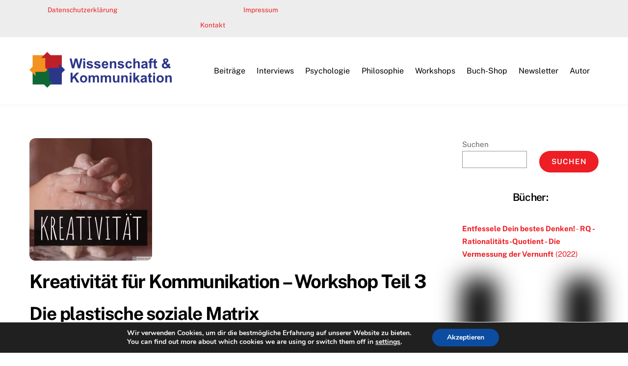

--- FILE ---
content_type: text/html; charset=UTF-8
request_url: https://a-g-i-l.de/kreativitaet-fuer-kommunikation-teil-3/
body_size: 35196
content:
<!DOCTYPE html>
<html lang="de">
<head>
        <meta charset="UTF-8">
        <meta name="viewport" content="width=device-width, initial-scale=1, minimum-scale=1">
        <style id="tb_inline_styles" data-no-optimize="1">.tb_animation_on{overflow-x:hidden}.themify_builder .wow{visibility:hidden;animation-fill-mode:both}[data-tf-animation]{will-change:transform,opacity,visibility}.themify_builder .tf_lax_done{transition-duration:.8s;transition-timing-function:cubic-bezier(.165,.84,.44,1)}[data-sticky-active].tb_sticky_scroll_active{z-index:1}[data-sticky-active].tb_sticky_scroll_active .hide-on-stick{display:none}@media(min-width:1281px){.hide-desktop{width:0!important;height:0!important;padding:0!important;visibility:hidden!important;margin:0!important;display:table-column!important;background:0!important;content-visibility:hidden;overflow:hidden!important}}@media(min-width:769px) and (max-width:1280px){.hide-tablet_landscape{width:0!important;height:0!important;padding:0!important;visibility:hidden!important;margin:0!important;display:table-column!important;background:0!important;content-visibility:hidden;overflow:hidden!important}}@media(min-width:681px) and (max-width:768px){.hide-tablet{width:0!important;height:0!important;padding:0!important;visibility:hidden!important;margin:0!important;display:table-column!important;background:0!important;content-visibility:hidden;overflow:hidden!important}}@media(max-width:680px){.hide-mobile{width:0!important;height:0!important;padding:0!important;visibility:hidden!important;margin:0!important;display:table-column!important;background:0!important;content-visibility:hidden;overflow:hidden!important}}@media(max-width:768px){div.module-gallery-grid{--galn:var(--galt)}}@media(max-width:680px){
                .themify_map.tf_map_loaded{width:100%!important}
                .ui.builder_button,.ui.nav li a{padding:.525em 1.15em}
                .fullheight>.row_inner:not(.tb_col_count_1){min-height:0}
                div.module-gallery-grid{--galn:var(--galm);gap:8px}
            }</style><noscript><style>.themify_builder .wow,.wow .tf_lazy{visibility:visible!important}</style></noscript>            <style id="tf_lazy_style" data-no-optimize="1">
                .tf_svg_lazy{
                    content-visibility:auto;
                    background-size:100% 25%!important;
                    background-repeat:no-repeat!important;
                    background-position:0 0, 0 33.4%,0 66.6%,0 100%!important;
                    transition:filter .3s linear!important;
                    filter:blur(25px)!important;                    transform:translateZ(0)
                }
                .tf_svg_lazy_loaded{
                    filter:blur(0)!important
                }
                [data-lazy]:is(.module,.module_row:not(.tb_first)),.module[data-lazy] .ui,.module_row[data-lazy]:not(.tb_first):is(>.row_inner,.module_column[data-lazy],.module_subrow[data-lazy]){
                    background-image:none!important
                }
            </style>
            <noscript>
                <style>
                    .tf_svg_lazy{
                        display:none!important
                    }
                </style>
            </noscript>
                    <style id="tf_lazy_common" data-no-optimize="1">
                        img{
                max-width:100%;
                height:auto
            }
                                    :where(.tf_in_flx,.tf_flx){display:inline-flex;flex-wrap:wrap;place-items:center}
            .tf_fa,:is(em,i) tf-lottie{display:inline-block;vertical-align:middle}:is(em,i) tf-lottie{width:1.5em;height:1.5em}.tf_fa{width:1em;height:1em;stroke-width:0;stroke:currentColor;overflow:visible;fill:currentColor;pointer-events:none;text-rendering:optimizeSpeed;buffered-rendering:static}#tf_svg symbol{overflow:visible}:where(.tf_lazy){position:relative;visibility:visible;display:block;opacity:.3}.wow .tf_lazy:not(.tf_swiper-slide){visibility:hidden;opacity:1}div.tf_audio_lazy audio{visibility:hidden;height:0;display:inline}.mejs-container{visibility:visible}.tf_iframe_lazy{transition:opacity .3s ease-in-out;min-height:10px}:where(.tf_flx),.tf_swiper-wrapper{display:flex}.tf_swiper-slide{flex-shrink:0;opacity:0;width:100%;height:100%}.tf_swiper-wrapper>br,.tf_lazy.tf_swiper-wrapper .tf_lazy:after,.tf_lazy.tf_swiper-wrapper .tf_lazy:before{display:none}.tf_lazy:after,.tf_lazy:before{content:'';display:inline-block;position:absolute;width:10px!important;height:10px!important;margin:0 3px;top:50%!important;inset-inline:auto 50%!important;border-radius:100%;background-color:currentColor;visibility:visible;animation:tf-hrz-loader infinite .75s cubic-bezier(.2,.68,.18,1.08)}.tf_lazy:after{width:6px!important;height:6px!important;inset-inline:50% auto!important;margin-top:3px;animation-delay:-.4s}@keyframes tf-hrz-loader{0%,100%{transform:scale(1);opacity:1}50%{transform:scale(.1);opacity:.6}}.tf_lazy_lightbox{position:fixed;background:rgba(11,11,11,.8);color:#ccc;top:0;left:0;display:flex;align-items:center;justify-content:center;z-index:999}.tf_lazy_lightbox .tf_lazy:after,.tf_lazy_lightbox .tf_lazy:before{background:#fff}.tf_vd_lazy,tf-lottie{display:flex;flex-wrap:wrap}tf-lottie{aspect-ratio:1.777}.tf_w.tf_vd_lazy video{width:100%;height:auto;position:static;object-fit:cover}
        </style>
        <link type="image/jpg" href="https://a-g-i-l.de/wp-content/uploads/2019/04/favicon.jpg" rel="apple-touch-icon" /><link type="image/jpg" href="https://a-g-i-l.de/wp-content/uploads/2019/04/favicon.jpg" rel="icon" /><meta name='robots' content='index, follow, max-image-preview:large, max-snippet:-1, max-video-preview:-1' />
	<style>img:is([sizes="auto" i], [sizes^="auto," i]) { contain-intrinsic-size: 3000px 1500px }</style>
	
	<!-- This site is optimized with the Yoast SEO plugin v26.4 - https://yoast.com/wordpress/plugins/seo/ -->
	<title>Kreativität für Kommunikation - Workshop Teil 3 - AGIL-Blog Wissenschaft &amp; Kommunikation</title>
	<link rel="canonical" href="https://a-g-i-l.de/kreativitaet-fuer-kommunikation-teil-3/" />
	<meta property="og:locale" content="de_DE" />
	<meta property="og:type" content="article" />
	<meta property="og:title" content="Kreativität für Kommunikation - Workshop Teil 3 - AGIL-Blog Wissenschaft &amp; Kommunikation" />
	<meta property="og:description" content="Die plastische soziale Matrix Im vorhergehenden Blog-Post haben wir gesehen, dass kreative Ideen und deren Umsetzungen plastische Hirne voraussetzen. Deren Plastizität und Operationsweisen sind eng verbunden mit Interaktionen in den Beziehungs-Netzwerken, in denen wir uns aufhalten und in denen wir nach kreativen Lösungen suchen. Wenn wir in der Folge ein Verfahren für die kreative Entwicklung [&hellip;]" />
	<meta property="og:url" content="https://a-g-i-l.de/kreativitaet-fuer-kommunikation-teil-3/" />
	<meta property="og:site_name" content="AGIL-Blog Wissenschaft &amp; Kommunikation" />
	<meta property="article:published_time" content="2020-09-27T10:15:25+00:00" />
	<meta property="article:modified_time" content="2022-06-05T14:16:22+00:00" />
	<meta property="og:image" content="https://a-g-i-l.de/wp-content/uploads/2020/09/Kreativitaet3-e1614288319311.jpg" />
	<meta property="og:image:width" content="600" />
	<meta property="og:image:height" content="600" />
	<meta property="og:image:type" content="image/jpeg" />
	<meta name="author" content="Riffblender1959" />
	<meta name="twitter:card" content="summary_large_image" />
	<meta name="twitter:label1" content="Verfasst von" />
	<meta name="twitter:data1" content="Riffblender1959" />
	<meta name="twitter:label2" content="Geschätzte Lesezeit" />
	<meta name="twitter:data2" content="16 Minuten" />
	<script type="application/ld+json" class="yoast-schema-graph">{"@context":"https://schema.org","@graph":[{"@type":"WebPage","@id":"https://a-g-i-l.de/kreativitaet-fuer-kommunikation-teil-3/","url":"https://a-g-i-l.de/kreativitaet-fuer-kommunikation-teil-3/","name":"Kreativität für Kommunikation - Workshop Teil 3 - AGIL-Blog Wissenschaft &amp; Kommunikation","isPartOf":{"@id":"https://a-g-i-l.de/#website"},"primaryImageOfPage":{"@id":"https://a-g-i-l.de/kreativitaet-fuer-kommunikation-teil-3/#primaryimage"},"image":{"@id":"https://a-g-i-l.de/kreativitaet-fuer-kommunikation-teil-3/#primaryimage"},"thumbnailUrl":"https://a-g-i-l.de/wp-content/uploads/2020/09/Kreativitaet3-e1614288319311.jpg","datePublished":"2020-09-27T10:15:25+00:00","dateModified":"2022-06-05T14:16:22+00:00","author":{"@id":"https://a-g-i-l.de/#/schema/person/11f4ec66d554a52977301edf1ae6a28c"},"breadcrumb":{"@id":"https://a-g-i-l.de/kreativitaet-fuer-kommunikation-teil-3/#breadcrumb"},"inLanguage":"de","potentialAction":[{"@type":"ReadAction","target":["https://a-g-i-l.de/kreativitaet-fuer-kommunikation-teil-3/"]}]},{"@type":"ImageObject","inLanguage":"de","@id":"https://a-g-i-l.de/kreativitaet-fuer-kommunikation-teil-3/#primaryimage","url":"https://a-g-i-l.de/wp-content/uploads/2020/09/Kreativitaet3-e1614288319311.jpg","contentUrl":"https://a-g-i-l.de/wp-content/uploads/2020/09/Kreativitaet3-e1614288319311.jpg","width":600,"height":600},{"@type":"BreadcrumbList","@id":"https://a-g-i-l.de/kreativitaet-fuer-kommunikation-teil-3/#breadcrumb","itemListElement":[{"@type":"ListItem","position":1,"name":"Startseite","item":"https://a-g-i-l.de/"},{"@type":"ListItem","position":2,"name":"Kreativität für Kommunikation &#8211; Workshop Teil 3"}]},{"@type":"WebSite","@id":"https://a-g-i-l.de/#website","url":"https://a-g-i-l.de/","name":"AGIL-Blog Wissenschaft &amp; Kommunikation","description":"Wissenschaft Philosophie Kommunikation","potentialAction":[{"@type":"SearchAction","target":{"@type":"EntryPoint","urlTemplate":"https://a-g-i-l.de/?s={search_term_string}"},"query-input":{"@type":"PropertyValueSpecification","valueRequired":true,"valueName":"search_term_string"}}],"inLanguage":"de"},{"@type":"Person","@id":"https://a-g-i-l.de/#/schema/person/11f4ec66d554a52977301edf1ae6a28c","name":"Riffblender1959","image":{"@type":"ImageObject","inLanguage":"de","@id":"https://a-g-i-l.de/#/schema/person/image/","url":"https://secure.gravatar.com/avatar/87d5cb5e2fce5db50e69e67a366b1bb0931376f60696532d1116234744975b7c?s=96&d=mm&r=g","contentUrl":"https://secure.gravatar.com/avatar/87d5cb5e2fce5db50e69e67a366b1bb0931376f60696532d1116234744975b7c?s=96&d=mm&r=g","caption":"Riffblender1959"},"url":"https://a-g-i-l.de/author/riffblender1959/"}]}</script>
	<!-- / Yoast SEO plugin. -->


<link rel="alternate" type="application/rss+xml" title="AGIL-Blog Wissenschaft &amp; Kommunikation &raquo; Feed" href="https://a-g-i-l.de/feed/" />
<link rel="alternate" type="application/rss+xml" title="AGIL-Blog Wissenschaft &amp; Kommunikation &raquo; Kommentar-Feed" href="https://a-g-i-l.de/comments/feed/" />
<link rel="alternate" type="application/rss+xml" title="AGIL-Blog Wissenschaft &amp; Kommunikation &raquo; Kreativität für Kommunikation &#8211; Workshop Teil 3-Kommentar-Feed" href="https://a-g-i-l.de/kreativitaet-fuer-kommunikation-teil-3/feed/" />
<style id='global-styles-inline-css'>
:root{--wp--preset--aspect-ratio--square: 1;--wp--preset--aspect-ratio--4-3: 4/3;--wp--preset--aspect-ratio--3-4: 3/4;--wp--preset--aspect-ratio--3-2: 3/2;--wp--preset--aspect-ratio--2-3: 2/3;--wp--preset--aspect-ratio--16-9: 16/9;--wp--preset--aspect-ratio--9-16: 9/16;--wp--preset--color--black: #000000;--wp--preset--color--cyan-bluish-gray: #abb8c3;--wp--preset--color--white: #ffffff;--wp--preset--color--pale-pink: #f78da7;--wp--preset--color--vivid-red: #cf2e2e;--wp--preset--color--luminous-vivid-orange: #ff6900;--wp--preset--color--luminous-vivid-amber: #fcb900;--wp--preset--color--light-green-cyan: #7bdcb5;--wp--preset--color--vivid-green-cyan: #00d084;--wp--preset--color--pale-cyan-blue: #8ed1fc;--wp--preset--color--vivid-cyan-blue: #0693e3;--wp--preset--color--vivid-purple: #9b51e0;--wp--preset--gradient--vivid-cyan-blue-to-vivid-purple: linear-gradient(135deg,rgba(6,147,227,1) 0%,rgb(155,81,224) 100%);--wp--preset--gradient--light-green-cyan-to-vivid-green-cyan: linear-gradient(135deg,rgb(122,220,180) 0%,rgb(0,208,130) 100%);--wp--preset--gradient--luminous-vivid-amber-to-luminous-vivid-orange: linear-gradient(135deg,rgba(252,185,0,1) 0%,rgba(255,105,0,1) 100%);--wp--preset--gradient--luminous-vivid-orange-to-vivid-red: linear-gradient(135deg,rgba(255,105,0,1) 0%,rgb(207,46,46) 100%);--wp--preset--gradient--very-light-gray-to-cyan-bluish-gray: linear-gradient(135deg,rgb(238,238,238) 0%,rgb(169,184,195) 100%);--wp--preset--gradient--cool-to-warm-spectrum: linear-gradient(135deg,rgb(74,234,220) 0%,rgb(151,120,209) 20%,rgb(207,42,186) 40%,rgb(238,44,130) 60%,rgb(251,105,98) 80%,rgb(254,248,76) 100%);--wp--preset--gradient--blush-light-purple: linear-gradient(135deg,rgb(255,206,236) 0%,rgb(152,150,240) 100%);--wp--preset--gradient--blush-bordeaux: linear-gradient(135deg,rgb(254,205,165) 0%,rgb(254,45,45) 50%,rgb(107,0,62) 100%);--wp--preset--gradient--luminous-dusk: linear-gradient(135deg,rgb(255,203,112) 0%,rgb(199,81,192) 50%,rgb(65,88,208) 100%);--wp--preset--gradient--pale-ocean: linear-gradient(135deg,rgb(255,245,203) 0%,rgb(182,227,212) 50%,rgb(51,167,181) 100%);--wp--preset--gradient--electric-grass: linear-gradient(135deg,rgb(202,248,128) 0%,rgb(113,206,126) 100%);--wp--preset--gradient--midnight: linear-gradient(135deg,rgb(2,3,129) 0%,rgb(40,116,252) 100%);--wp--preset--font-size--small: 13px;--wp--preset--font-size--medium: clamp(14px, 0.875rem + ((1vw - 3.2px) * 0.469), 20px);--wp--preset--font-size--large: clamp(22.041px, 1.378rem + ((1vw - 3.2px) * 1.091), 36px);--wp--preset--font-size--x-large: clamp(25.014px, 1.563rem + ((1vw - 3.2px) * 1.327), 42px);--wp--preset--font-family--system-font: -apple-system,BlinkMacSystemFont,"Segoe UI",Roboto,Oxygen-Sans,Ubuntu,Cantarell,"Helvetica Neue",sans-serif;--wp--preset--spacing--20: 0.44rem;--wp--preset--spacing--30: 0.67rem;--wp--preset--spacing--40: 1rem;--wp--preset--spacing--50: 1.5rem;--wp--preset--spacing--60: 2.25rem;--wp--preset--spacing--70: 3.38rem;--wp--preset--spacing--80: 5.06rem;--wp--preset--shadow--natural: 6px 6px 9px rgba(0, 0, 0, 0.2);--wp--preset--shadow--deep: 12px 12px 50px rgba(0, 0, 0, 0.4);--wp--preset--shadow--sharp: 6px 6px 0px rgba(0, 0, 0, 0.2);--wp--preset--shadow--outlined: 6px 6px 0px -3px rgba(255, 255, 255, 1), 6px 6px rgba(0, 0, 0, 1);--wp--preset--shadow--crisp: 6px 6px 0px rgba(0, 0, 0, 1);}:where(body) { margin: 0; }.wp-site-blocks > .alignleft { float: left; margin-right: 2em; }.wp-site-blocks > .alignright { float: right; margin-left: 2em; }.wp-site-blocks > .aligncenter { justify-content: center; margin-left: auto; margin-right: auto; }:where(.wp-site-blocks) > * { margin-block-start: 24px; margin-block-end: 0; }:where(.wp-site-blocks) > :first-child { margin-block-start: 0; }:where(.wp-site-blocks) > :last-child { margin-block-end: 0; }:root { --wp--style--block-gap: 24px; }:root :where(.is-layout-flow) > :first-child{margin-block-start: 0;}:root :where(.is-layout-flow) > :last-child{margin-block-end: 0;}:root :where(.is-layout-flow) > *{margin-block-start: 24px;margin-block-end: 0;}:root :where(.is-layout-constrained) > :first-child{margin-block-start: 0;}:root :where(.is-layout-constrained) > :last-child{margin-block-end: 0;}:root :where(.is-layout-constrained) > *{margin-block-start: 24px;margin-block-end: 0;}:root :where(.is-layout-flex){gap: 24px;}:root :where(.is-layout-grid){gap: 24px;}.is-layout-flow > .alignleft{float: left;margin-inline-start: 0;margin-inline-end: 2em;}.is-layout-flow > .alignright{float: right;margin-inline-start: 2em;margin-inline-end: 0;}.is-layout-flow > .aligncenter{margin-left: auto !important;margin-right: auto !important;}.is-layout-constrained > .alignleft{float: left;margin-inline-start: 0;margin-inline-end: 2em;}.is-layout-constrained > .alignright{float: right;margin-inline-start: 2em;margin-inline-end: 0;}.is-layout-constrained > .aligncenter{margin-left: auto !important;margin-right: auto !important;}.is-layout-constrained > :where(:not(.alignleft):not(.alignright):not(.alignfull)){margin-left: auto !important;margin-right: auto !important;}body .is-layout-flex{display: flex;}.is-layout-flex{flex-wrap: wrap;align-items: center;}.is-layout-flex > :is(*, div){margin: 0;}body .is-layout-grid{display: grid;}.is-layout-grid > :is(*, div){margin: 0;}body{font-family: var(--wp--preset--font-family--system-font);font-size: var(--wp--preset--font-size--medium);line-height: 1.6;padding-top: 0px;padding-right: 0px;padding-bottom: 0px;padding-left: 0px;}a:where(:not(.wp-element-button)){text-decoration: underline;}:root :where(.wp-element-button, .wp-block-button__link){background-color: #32373c;border-width: 0;color: #fff;font-family: inherit;font-size: inherit;line-height: inherit;padding: calc(0.667em + 2px) calc(1.333em + 2px);text-decoration: none;}.has-black-color{color: var(--wp--preset--color--black) !important;}.has-cyan-bluish-gray-color{color: var(--wp--preset--color--cyan-bluish-gray) !important;}.has-white-color{color: var(--wp--preset--color--white) !important;}.has-pale-pink-color{color: var(--wp--preset--color--pale-pink) !important;}.has-vivid-red-color{color: var(--wp--preset--color--vivid-red) !important;}.has-luminous-vivid-orange-color{color: var(--wp--preset--color--luminous-vivid-orange) !important;}.has-luminous-vivid-amber-color{color: var(--wp--preset--color--luminous-vivid-amber) !important;}.has-light-green-cyan-color{color: var(--wp--preset--color--light-green-cyan) !important;}.has-vivid-green-cyan-color{color: var(--wp--preset--color--vivid-green-cyan) !important;}.has-pale-cyan-blue-color{color: var(--wp--preset--color--pale-cyan-blue) !important;}.has-vivid-cyan-blue-color{color: var(--wp--preset--color--vivid-cyan-blue) !important;}.has-vivid-purple-color{color: var(--wp--preset--color--vivid-purple) !important;}.has-black-background-color{background-color: var(--wp--preset--color--black) !important;}.has-cyan-bluish-gray-background-color{background-color: var(--wp--preset--color--cyan-bluish-gray) !important;}.has-white-background-color{background-color: var(--wp--preset--color--white) !important;}.has-pale-pink-background-color{background-color: var(--wp--preset--color--pale-pink) !important;}.has-vivid-red-background-color{background-color: var(--wp--preset--color--vivid-red) !important;}.has-luminous-vivid-orange-background-color{background-color: var(--wp--preset--color--luminous-vivid-orange) !important;}.has-luminous-vivid-amber-background-color{background-color: var(--wp--preset--color--luminous-vivid-amber) !important;}.has-light-green-cyan-background-color{background-color: var(--wp--preset--color--light-green-cyan) !important;}.has-vivid-green-cyan-background-color{background-color: var(--wp--preset--color--vivid-green-cyan) !important;}.has-pale-cyan-blue-background-color{background-color: var(--wp--preset--color--pale-cyan-blue) !important;}.has-vivid-cyan-blue-background-color{background-color: var(--wp--preset--color--vivid-cyan-blue) !important;}.has-vivid-purple-background-color{background-color: var(--wp--preset--color--vivid-purple) !important;}.has-black-border-color{border-color: var(--wp--preset--color--black) !important;}.has-cyan-bluish-gray-border-color{border-color: var(--wp--preset--color--cyan-bluish-gray) !important;}.has-white-border-color{border-color: var(--wp--preset--color--white) !important;}.has-pale-pink-border-color{border-color: var(--wp--preset--color--pale-pink) !important;}.has-vivid-red-border-color{border-color: var(--wp--preset--color--vivid-red) !important;}.has-luminous-vivid-orange-border-color{border-color: var(--wp--preset--color--luminous-vivid-orange) !important;}.has-luminous-vivid-amber-border-color{border-color: var(--wp--preset--color--luminous-vivid-amber) !important;}.has-light-green-cyan-border-color{border-color: var(--wp--preset--color--light-green-cyan) !important;}.has-vivid-green-cyan-border-color{border-color: var(--wp--preset--color--vivid-green-cyan) !important;}.has-pale-cyan-blue-border-color{border-color: var(--wp--preset--color--pale-cyan-blue) !important;}.has-vivid-cyan-blue-border-color{border-color: var(--wp--preset--color--vivid-cyan-blue) !important;}.has-vivid-purple-border-color{border-color: var(--wp--preset--color--vivid-purple) !important;}.has-vivid-cyan-blue-to-vivid-purple-gradient-background{background: var(--wp--preset--gradient--vivid-cyan-blue-to-vivid-purple) !important;}.has-light-green-cyan-to-vivid-green-cyan-gradient-background{background: var(--wp--preset--gradient--light-green-cyan-to-vivid-green-cyan) !important;}.has-luminous-vivid-amber-to-luminous-vivid-orange-gradient-background{background: var(--wp--preset--gradient--luminous-vivid-amber-to-luminous-vivid-orange) !important;}.has-luminous-vivid-orange-to-vivid-red-gradient-background{background: var(--wp--preset--gradient--luminous-vivid-orange-to-vivid-red) !important;}.has-very-light-gray-to-cyan-bluish-gray-gradient-background{background: var(--wp--preset--gradient--very-light-gray-to-cyan-bluish-gray) !important;}.has-cool-to-warm-spectrum-gradient-background{background: var(--wp--preset--gradient--cool-to-warm-spectrum) !important;}.has-blush-light-purple-gradient-background{background: var(--wp--preset--gradient--blush-light-purple) !important;}.has-blush-bordeaux-gradient-background{background: var(--wp--preset--gradient--blush-bordeaux) !important;}.has-luminous-dusk-gradient-background{background: var(--wp--preset--gradient--luminous-dusk) !important;}.has-pale-ocean-gradient-background{background: var(--wp--preset--gradient--pale-ocean) !important;}.has-electric-grass-gradient-background{background: var(--wp--preset--gradient--electric-grass) !important;}.has-midnight-gradient-background{background: var(--wp--preset--gradient--midnight) !important;}.has-small-font-size{font-size: var(--wp--preset--font-size--small) !important;}.has-medium-font-size{font-size: var(--wp--preset--font-size--medium) !important;}.has-large-font-size{font-size: var(--wp--preset--font-size--large) !important;}.has-x-large-font-size{font-size: var(--wp--preset--font-size--x-large) !important;}.has-system-font-font-family{font-family: var(--wp--preset--font-family--system-font) !important;}
:root :where(.wp-block-pullquote){font-size: clamp(0.984em, 0.984rem + ((1vw - 0.2em) * 0.645), 1.5em);line-height: 1.6;}
</style>
<link rel="preload" href="https://a-g-i-l.de/wp-content/plugins/encyclopedia-lexicon-glossary-wiki-dictionary/assets/css/encyclopedia.css?ver=6.8.3" as="style"><link rel='stylesheet' id='encyclopedia-css' href='https://a-g-i-l.de/wp-content/plugins/encyclopedia-lexicon-glossary-wiki-dictionary/assets/css/encyclopedia.css?ver=6.8.3' media='all' />
<link rel="preload" href="https://a-g-i-l.de/wp-content/plugins/encyclopedia-lexicon-glossary-wiki-dictionary/assets/css/tooltips.css?ver=6.8.3" as="style"><link rel='stylesheet' id='encyclopedia-tooltips-css' href='https://a-g-i-l.de/wp-content/plugins/encyclopedia-lexicon-glossary-wiki-dictionary/assets/css/tooltips.css?ver=6.8.3' media='all' />
<link rel="preload" href="https://a-g-i-l.de/wp-content/plugins/gdpr-cookie-compliance/dist/styles/gdpr-main.css?ver=5.0.9" as="style"><link rel='stylesheet' id='moove_gdpr_frontend-css' href='https://a-g-i-l.de/wp-content/plugins/gdpr-cookie-compliance/dist/styles/gdpr-main.css?ver=5.0.9' media='all' />
<style id='moove_gdpr_frontend-inline-css'>
#moove_gdpr_cookie_modal,#moove_gdpr_cookie_info_bar,.gdpr_cookie_settings_shortcode_content{font-family:&#039;Nunito&#039;,sans-serif}#moove_gdpr_save_popup_settings_button{background-color:#373737;color:#fff}#moove_gdpr_save_popup_settings_button:hover{background-color:#000}#moove_gdpr_cookie_info_bar .moove-gdpr-info-bar-container .moove-gdpr-info-bar-content a.mgbutton,#moove_gdpr_cookie_info_bar .moove-gdpr-info-bar-container .moove-gdpr-info-bar-content button.mgbutton{background-color:#0C4DA2}#moove_gdpr_cookie_modal .moove-gdpr-modal-content .moove-gdpr-modal-footer-content .moove-gdpr-button-holder a.mgbutton,#moove_gdpr_cookie_modal .moove-gdpr-modal-content .moove-gdpr-modal-footer-content .moove-gdpr-button-holder button.mgbutton,.gdpr_cookie_settings_shortcode_content .gdpr-shr-button.button-green{background-color:#0C4DA2;border-color:#0C4DA2}#moove_gdpr_cookie_modal .moove-gdpr-modal-content .moove-gdpr-modal-footer-content .moove-gdpr-button-holder a.mgbutton:hover,#moove_gdpr_cookie_modal .moove-gdpr-modal-content .moove-gdpr-modal-footer-content .moove-gdpr-button-holder button.mgbutton:hover,.gdpr_cookie_settings_shortcode_content .gdpr-shr-button.button-green:hover{background-color:#fff;color:#0C4DA2}#moove_gdpr_cookie_modal .moove-gdpr-modal-content .moove-gdpr-modal-close i,#moove_gdpr_cookie_modal .moove-gdpr-modal-content .moove-gdpr-modal-close span.gdpr-icon{background-color:#0C4DA2;border:1px solid #0C4DA2}#moove_gdpr_cookie_info_bar span.moove-gdpr-infobar-allow-all.focus-g,#moove_gdpr_cookie_info_bar span.moove-gdpr-infobar-allow-all:focus,#moove_gdpr_cookie_info_bar button.moove-gdpr-infobar-allow-all.focus-g,#moove_gdpr_cookie_info_bar button.moove-gdpr-infobar-allow-all:focus,#moove_gdpr_cookie_info_bar span.moove-gdpr-infobar-reject-btn.focus-g,#moove_gdpr_cookie_info_bar span.moove-gdpr-infobar-reject-btn:focus,#moove_gdpr_cookie_info_bar button.moove-gdpr-infobar-reject-btn.focus-g,#moove_gdpr_cookie_info_bar button.moove-gdpr-infobar-reject-btn:focus,#moove_gdpr_cookie_info_bar span.change-settings-button.focus-g,#moove_gdpr_cookie_info_bar span.change-settings-button:focus,#moove_gdpr_cookie_info_bar button.change-settings-button.focus-g,#moove_gdpr_cookie_info_bar button.change-settings-button:focus{-webkit-box-shadow:0 0 1px 3px #0C4DA2;-moz-box-shadow:0 0 1px 3px #0C4DA2;box-shadow:0 0 1px 3px #0C4DA2}#moove_gdpr_cookie_modal .moove-gdpr-modal-content .moove-gdpr-modal-close i:hover,#moove_gdpr_cookie_modal .moove-gdpr-modal-content .moove-gdpr-modal-close span.gdpr-icon:hover,#moove_gdpr_cookie_info_bar span[data-href]>u.change-settings-button{color:#0C4DA2}#moove_gdpr_cookie_modal .moove-gdpr-modal-content .moove-gdpr-modal-left-content #moove-gdpr-menu li.menu-item-selected a span.gdpr-icon,#moove_gdpr_cookie_modal .moove-gdpr-modal-content .moove-gdpr-modal-left-content #moove-gdpr-menu li.menu-item-selected button span.gdpr-icon{color:inherit}#moove_gdpr_cookie_modal .moove-gdpr-modal-content .moove-gdpr-modal-left-content #moove-gdpr-menu li a span.gdpr-icon,#moove_gdpr_cookie_modal .moove-gdpr-modal-content .moove-gdpr-modal-left-content #moove-gdpr-menu li button span.gdpr-icon{color:inherit}#moove_gdpr_cookie_modal .gdpr-acc-link{line-height:0;font-size:0;color:transparent;position:absolute}#moove_gdpr_cookie_modal .moove-gdpr-modal-content .moove-gdpr-modal-close:hover i,#moove_gdpr_cookie_modal .moove-gdpr-modal-content .moove-gdpr-modal-left-content #moove-gdpr-menu li a,#moove_gdpr_cookie_modal .moove-gdpr-modal-content .moove-gdpr-modal-left-content #moove-gdpr-menu li button,#moove_gdpr_cookie_modal .moove-gdpr-modal-content .moove-gdpr-modal-left-content #moove-gdpr-menu li button i,#moove_gdpr_cookie_modal .moove-gdpr-modal-content .moove-gdpr-modal-left-content #moove-gdpr-menu li a i,#moove_gdpr_cookie_modal .moove-gdpr-modal-content .moove-gdpr-tab-main .moove-gdpr-tab-main-content a:hover,#moove_gdpr_cookie_info_bar.moove-gdpr-dark-scheme .moove-gdpr-info-bar-container .moove-gdpr-info-bar-content a.mgbutton:hover,#moove_gdpr_cookie_info_bar.moove-gdpr-dark-scheme .moove-gdpr-info-bar-container .moove-gdpr-info-bar-content button.mgbutton:hover,#moove_gdpr_cookie_info_bar.moove-gdpr-dark-scheme .moove-gdpr-info-bar-container .moove-gdpr-info-bar-content a:hover,#moove_gdpr_cookie_info_bar.moove-gdpr-dark-scheme .moove-gdpr-info-bar-container .moove-gdpr-info-bar-content button:hover,#moove_gdpr_cookie_info_bar.moove-gdpr-dark-scheme .moove-gdpr-info-bar-container .moove-gdpr-info-bar-content span.change-settings-button:hover,#moove_gdpr_cookie_info_bar.moove-gdpr-dark-scheme .moove-gdpr-info-bar-container .moove-gdpr-info-bar-content button.change-settings-button:hover,#moove_gdpr_cookie_info_bar.moove-gdpr-dark-scheme .moove-gdpr-info-bar-container .moove-gdpr-info-bar-content u.change-settings-button:hover,#moove_gdpr_cookie_info_bar span[data-href]>u.change-settings-button,#moove_gdpr_cookie_info_bar.moove-gdpr-dark-scheme .moove-gdpr-info-bar-container .moove-gdpr-info-bar-content a.mgbutton.focus-g,#moove_gdpr_cookie_info_bar.moove-gdpr-dark-scheme .moove-gdpr-info-bar-container .moove-gdpr-info-bar-content button.mgbutton.focus-g,#moove_gdpr_cookie_info_bar.moove-gdpr-dark-scheme .moove-gdpr-info-bar-container .moove-gdpr-info-bar-content a.focus-g,#moove_gdpr_cookie_info_bar.moove-gdpr-dark-scheme .moove-gdpr-info-bar-container .moove-gdpr-info-bar-content button.focus-g,#moove_gdpr_cookie_info_bar.moove-gdpr-dark-scheme .moove-gdpr-info-bar-container .moove-gdpr-info-bar-content a.mgbutton:focus,#moove_gdpr_cookie_info_bar.moove-gdpr-dark-scheme .moove-gdpr-info-bar-container .moove-gdpr-info-bar-content button.mgbutton:focus,#moove_gdpr_cookie_info_bar.moove-gdpr-dark-scheme .moove-gdpr-info-bar-container .moove-gdpr-info-bar-content a:focus,#moove_gdpr_cookie_info_bar.moove-gdpr-dark-scheme .moove-gdpr-info-bar-container .moove-gdpr-info-bar-content button:focus,#moove_gdpr_cookie_info_bar.moove-gdpr-dark-scheme .moove-gdpr-info-bar-container .moove-gdpr-info-bar-content span.change-settings-button.focus-g,span.change-settings-button:focus,button.change-settings-button.focus-g,button.change-settings-button:focus,#moove_gdpr_cookie_info_bar.moove-gdpr-dark-scheme .moove-gdpr-info-bar-container .moove-gdpr-info-bar-content u.change-settings-button.focus-g,#moove_gdpr_cookie_info_bar.moove-gdpr-dark-scheme .moove-gdpr-info-bar-container .moove-gdpr-info-bar-content u.change-settings-button:focus{color:#0C4DA2}#moove_gdpr_cookie_modal .moove-gdpr-branding.focus-g span,#moove_gdpr_cookie_modal .moove-gdpr-modal-content .moove-gdpr-tab-main a.focus-g,#moove_gdpr_cookie_modal .moove-gdpr-modal-content .moove-gdpr-tab-main .gdpr-cd-details-toggle.focus-g{color:#0C4DA2}#moove_gdpr_cookie_modal.gdpr_lightbox-hide{display:none}
</style>
<script defer="defer" src="https://a-g-i-l.de/wp-includes/js/jquery/jquery.min.js?ver=3.7.1" id="jquery-core-js"></script>
<script defer="defer" src="https://a-g-i-l.de/wp-includes/js/jquery/jquery-migrate.min.js?ver=3.4.1" id="jquery-migrate-js"></script>
<link rel="https://api.w.org/" href="https://a-g-i-l.de/wp-json/" /><link rel="alternate" title="JSON" type="application/json" href="https://a-g-i-l.de/wp-json/wp/v2/posts/8411" /><link rel="EditURI" type="application/rsd+xml" title="RSD" href="https://a-g-i-l.de/xmlrpc.php?rsd" />
<meta name="generator" content="WordPress 6.8.3" />
<link rel='shortlink' href='https://a-g-i-l.de/?p=8411' />
<link rel="alternate" title="oEmbed (JSON)" type="application/json+oembed" href="https://a-g-i-l.de/wp-json/oembed/1.0/embed?url=https%3A%2F%2Fa-g-i-l.de%2Fkreativitaet-fuer-kommunikation-teil-3%2F" />
<link rel="alternate" title="oEmbed (XML)" type="text/xml+oembed" href="https://a-g-i-l.de/wp-json/oembed/1.0/embed?url=https%3A%2F%2Fa-g-i-l.de%2Fkreativitaet-fuer-kommunikation-teil-3%2F&#038;format=xml" />

	<style>
	@keyframes themifyAnimatedBG{
		0%{background-color:#33baab}100%{background-color:#e33b9e}50%{background-color:#4961d7}33.3%{background-color:#2ea85c}25%{background-color:#2bb8ed}20%{background-color:#dd5135}
	}
	.module_row.animated-bg{
		animation:themifyAnimatedBG 30000ms infinite alternate
	}
	</style>
	<link rel="prefetch" href="https://a-g-i-l.de/wp-content/themes/themify-ultra/js/themify-script.js?ver=8.0.6" as="script" fetchpriority="low"><link rel="prefetch" href="https://a-g-i-l.de/wp-content/themes/themify-ultra/themify/js/modules/themify-sidemenu.js?ver=8.1.8" as="script" fetchpriority="low"><link rel="preload" href="https://a-g-i-l.de/wp-content/uploads/2019/03/AGILLOGOk.png" as="image"><link rel="preload" href="https://a-g-i-l.de/wp-content/uploads/2019/03/AGILLOGOk-1.png" as="image"><style id="tf_gf_fonts_style">@font-face{font-family:'Public Sans';font-style:italic;font-display:swap;src:url(https://a-g-i-l.de/wp-content/uploads/2024/04/ijwTs572Xtc6ZYQws9YVwnNDTJPax9k0.woff2) format("woff2");unicode-range:U+0102-0103,U+0110-0111,U+0128-0129,U+0168-0169,U+01A0-01A1,U+01AF-01B0,U+0300-0301,U+0303-0304,U+0308-0309,U+0323,U+0329,U+1EA0-1EF9,U+20AB;}@font-face{font-family:'Public Sans';font-style:italic;font-display:swap;src:url(https://a-g-i-l.de/wp-content/uploads/2024/04/ijwTs572Xtc6ZYQws9YVwnNDTJLax9k0.woff2) format("woff2");unicode-range:U+0100-02BA,U+02BD-02C5,U+02C7-02CC,U+02CE-02D7,U+02DD-02FF,U+0304,U+0308,U+0329,U+1D00-1DBF,U+1E00-1E9F,U+1EF2-1EFF,U+2020,U+20A0-20AB,U+20AD-20C0,U+2113,U+2C60-2C7F,U+A720-A7FF;}@font-face{font-family:'Public Sans';font-style:italic;font-display:swap;src:url(https://a-g-i-l.de/wp-content/uploads/2024/04/ijwTs572Xtc6ZYQws9YVwnNDTJzaxw.woff2) format("woff2");unicode-range:U+0000-00FF,U+0131,U+0152-0153,U+02BB-02BC,U+02C6,U+02DA,U+02DC,U+0304,U+0308,U+0329,U+2000-206F,U+20AC,U+2122,U+2191,U+2193,U+2212,U+2215,U+FEFF,U+FFFD;}@font-face{font-family:'Public Sans';font-style:italic;font-weight:600;font-display:swap;src:url(https://a-g-i-l.de/wp-content/uploads/2024/04/ijwTs572Xtc6ZYQws9YVwnNDTJPax9k0.woff2) format("woff2");unicode-range:U+0102-0103,U+0110-0111,U+0128-0129,U+0168-0169,U+01A0-01A1,U+01AF-01B0,U+0300-0301,U+0303-0304,U+0308-0309,U+0323,U+0329,U+1EA0-1EF9,U+20AB;}@font-face{font-family:'Public Sans';font-style:italic;font-weight:600;font-display:swap;src:url(https://a-g-i-l.de/wp-content/uploads/2024/04/ijwTs572Xtc6ZYQws9YVwnNDTJLax9k0.woff2) format("woff2");unicode-range:U+0100-02BA,U+02BD-02C5,U+02C7-02CC,U+02CE-02D7,U+02DD-02FF,U+0304,U+0308,U+0329,U+1D00-1DBF,U+1E00-1E9F,U+1EF2-1EFF,U+2020,U+20A0-20AB,U+20AD-20C0,U+2113,U+2C60-2C7F,U+A720-A7FF;}@font-face{font-family:'Public Sans';font-style:italic;font-weight:600;font-display:swap;src:url(https://a-g-i-l.de/wp-content/uploads/2024/04/ijwTs572Xtc6ZYQws9YVwnNDTJzaxw.woff2) format("woff2");unicode-range:U+0000-00FF,U+0131,U+0152-0153,U+02BB-02BC,U+02C6,U+02DA,U+02DC,U+0304,U+0308,U+0329,U+2000-206F,U+20AC,U+2122,U+2191,U+2193,U+2212,U+2215,U+FEFF,U+FFFD;}@font-face{font-family:'Public Sans';font-style:italic;font-weight:700;font-display:swap;src:url(https://a-g-i-l.de/wp-content/uploads/2024/04/ijwTs572Xtc6ZYQws9YVwnNDTJPax9k0.woff2) format("woff2");unicode-range:U+0102-0103,U+0110-0111,U+0128-0129,U+0168-0169,U+01A0-01A1,U+01AF-01B0,U+0300-0301,U+0303-0304,U+0308-0309,U+0323,U+0329,U+1EA0-1EF9,U+20AB;}@font-face{font-family:'Public Sans';font-style:italic;font-weight:700;font-display:swap;src:url(https://a-g-i-l.de/wp-content/uploads/2024/04/ijwTs572Xtc6ZYQws9YVwnNDTJLax9k0.woff2) format("woff2");unicode-range:U+0100-02BA,U+02BD-02C5,U+02C7-02CC,U+02CE-02D7,U+02DD-02FF,U+0304,U+0308,U+0329,U+1D00-1DBF,U+1E00-1E9F,U+1EF2-1EFF,U+2020,U+20A0-20AB,U+20AD-20C0,U+2113,U+2C60-2C7F,U+A720-A7FF;}@font-face{font-family:'Public Sans';font-style:italic;font-weight:700;font-display:swap;src:url(https://a-g-i-l.de/wp-content/uploads/2024/04/ijwTs572Xtc6ZYQws9YVwnNDTJzaxw.woff2) format("woff2");unicode-range:U+0000-00FF,U+0131,U+0152-0153,U+02BB-02BC,U+02C6,U+02DA,U+02DC,U+0304,U+0308,U+0329,U+2000-206F,U+20AC,U+2122,U+2191,U+2193,U+2212,U+2215,U+FEFF,U+FFFD;}@font-face{font-family:'Public Sans';font-display:swap;src:url(https://a-g-i-l.de/wp-content/uploads/2024/04/ijwRs572Xtc6ZYQws9YVwnNJfJ7Cww.woff2) format("woff2");unicode-range:U+0102-0103,U+0110-0111,U+0128-0129,U+0168-0169,U+01A0-01A1,U+01AF-01B0,U+0300-0301,U+0303-0304,U+0308-0309,U+0323,U+0329,U+1EA0-1EF9,U+20AB;}@font-face{font-family:'Public Sans';font-display:swap;src:url(https://a-g-i-l.de/wp-content/uploads/2024/04/ijwRs572Xtc6ZYQws9YVwnNIfJ7Cww.woff2) format("woff2");unicode-range:U+0100-02BA,U+02BD-02C5,U+02C7-02CC,U+02CE-02D7,U+02DD-02FF,U+0304,U+0308,U+0329,U+1D00-1DBF,U+1E00-1E9F,U+1EF2-1EFF,U+2020,U+20A0-20AB,U+20AD-20C0,U+2113,U+2C60-2C7F,U+A720-A7FF;}@font-face{font-family:'Public Sans';font-display:swap;src:url(https://a-g-i-l.de/wp-content/uploads/2024/04/ijwRs572Xtc6ZYQws9YVwnNGfJ4.woff2) format("woff2");unicode-range:U+0000-00FF,U+0131,U+0152-0153,U+02BB-02BC,U+02C6,U+02DA,U+02DC,U+0304,U+0308,U+0329,U+2000-206F,U+20AC,U+2122,U+2191,U+2193,U+2212,U+2215,U+FEFF,U+FFFD;}@font-face{font-family:'Public Sans';font-weight:600;font-display:swap;src:url(https://a-g-i-l.de/wp-content/uploads/2024/04/ijwRs572Xtc6ZYQws9YVwnNJfJ7Cww.woff2) format("woff2");unicode-range:U+0102-0103,U+0110-0111,U+0128-0129,U+0168-0169,U+01A0-01A1,U+01AF-01B0,U+0300-0301,U+0303-0304,U+0308-0309,U+0323,U+0329,U+1EA0-1EF9,U+20AB;}@font-face{font-family:'Public Sans';font-weight:600;font-display:swap;src:url(https://a-g-i-l.de/wp-content/uploads/2024/04/ijwRs572Xtc6ZYQws9YVwnNIfJ7Cww.woff2) format("woff2");unicode-range:U+0100-02BA,U+02BD-02C5,U+02C7-02CC,U+02CE-02D7,U+02DD-02FF,U+0304,U+0308,U+0329,U+1D00-1DBF,U+1E00-1E9F,U+1EF2-1EFF,U+2020,U+20A0-20AB,U+20AD-20C0,U+2113,U+2C60-2C7F,U+A720-A7FF;}@font-face{font-family:'Public Sans';font-weight:600;font-display:swap;src:url(https://a-g-i-l.de/wp-content/uploads/2024/04/ijwRs572Xtc6ZYQws9YVwnNGfJ4.woff2) format("woff2");unicode-range:U+0000-00FF,U+0131,U+0152-0153,U+02BB-02BC,U+02C6,U+02DA,U+02DC,U+0304,U+0308,U+0329,U+2000-206F,U+20AC,U+2122,U+2191,U+2193,U+2212,U+2215,U+FEFF,U+FFFD;}@font-face{font-family:'Public Sans';font-weight:700;font-display:swap;src:url(https://a-g-i-l.de/wp-content/uploads/2024/04/ijwRs572Xtc6ZYQws9YVwnNJfJ7Cww.woff2) format("woff2");unicode-range:U+0102-0103,U+0110-0111,U+0128-0129,U+0168-0169,U+01A0-01A1,U+01AF-01B0,U+0300-0301,U+0303-0304,U+0308-0309,U+0323,U+0329,U+1EA0-1EF9,U+20AB;}@font-face{font-family:'Public Sans';font-weight:700;font-display:swap;src:url(https://a-g-i-l.de/wp-content/uploads/2024/04/ijwRs572Xtc6ZYQws9YVwnNIfJ7Cww.woff2) format("woff2");unicode-range:U+0100-02BA,U+02BD-02C5,U+02C7-02CC,U+02CE-02D7,U+02DD-02FF,U+0304,U+0308,U+0329,U+1D00-1DBF,U+1E00-1E9F,U+1EF2-1EFF,U+2020,U+20A0-20AB,U+20AD-20C0,U+2113,U+2C60-2C7F,U+A720-A7FF;}@font-face{font-family:'Public Sans';font-weight:700;font-display:swap;src:url(https://a-g-i-l.de/wp-content/uploads/2024/04/ijwRs572Xtc6ZYQws9YVwnNGfJ4.woff2) format("woff2");unicode-range:U+0000-00FF,U+0131,U+0152-0153,U+02BB-02BC,U+02C6,U+02DA,U+02DC,U+0304,U+0308,U+0329,U+2000-206F,U+20AC,U+2122,U+2191,U+2193,U+2212,U+2215,U+FEFF,U+FFFD;}</style><link rel="preload" fetchpriority="high" href="https://a-g-i-l.de/wp-content/uploads/themify-concate/3307184900/themify-2626097941.css" as="style"><link fetchpriority="high" id="themify_concate-css" rel="stylesheet" href="https://a-g-i-l.de/wp-content/uploads/themify-concate/3307184900/themify-2626097941.css"></head>
<body class="wp-singular post-template-default single single-post postid-8411 single-format-standard wp-theme-themify-ultra skin-default sidebar1 default_width no-home tb_animation_on ready-view header-top-widgets fixed-header-enabled footer-block search-off single-classic-layout sidemenu-active">
<a class="screen-reader-text skip-to-content" href="#content">Skip to content</a><svg id="tf_svg" style="display:none"><defs></defs></svg><script> </script><div id="pagewrap" class="tf_box hfeed site">
					<div id="headerwrap"  class=' tf_box'>

			
												<div class="header-widget-full tf_clearfix">
								
		<div class="header-widget tf_clear tf_clearfix">
			<div class="header-widget-inner tf_scrollbar tf_clearfix">
									<div class="col3-1 first tf_box tf_float">
						<div id="text-2" class="widget widget_text">			<div class="textwidget"><p><a href="https://a-g-i-l.de/privacy-policy" target="_blank" rel="noopener">Datenschutzerkl&auml;rung</a></p>
</div>
		</div>					</div>
									<div class="col3-1 tf_box tf_float">
						<div id="text-3" class="widget widget_text">			<div class="textwidget"><p><a href="https://a-g-i-l.de/impressum" target="_blank" rel="noopener">Impressum</a></p>
</div>
		</div>					</div>
									<div class="col3-1 tf_box tf_float">
						<div id="text-4" class="widget widget_text">			<div class="textwidget"><p><a href="https://a-g-i-l.de/kontakt/">Kontakt</a></p>
</div>
		</div>					</div>
							</div>
			<!-- /.header-widget-inner -->
		</div>
		<!-- /.header-widget -->

												</div>
					<!-- /header-widgets -->
							                                                    <div class="header-icons tf_hide">
                                <a id="menu-icon" class="tf_inline_b tf_text_dec" href="#mobile-menu" aria-label="Menu"><span class="menu-icon-inner tf_inline_b tf_vmiddle tf_overflow"></span><span class="screen-reader-text">Menu</span></a>
				                            </div>
                        
			<header id="header" class="tf_box pagewidth tf_clearfix" itemscope="itemscope" itemtype="https://schema.org/WPHeader">

	            
	            <div class="header-bar tf_box">
				    <div id="site-logo"><a href="https://a-g-i-l.de" title="AGIL-Blog Wissenschaft &amp; Kommunikation"><img  src="https://a-g-i-l.de/wp-content/uploads/2019/03/AGILLOGOk.png" alt="AGIL-Blog Wissenschaft &amp; Kommunikation" class="site-logo-image" data-tf-not-load="1" fetchpriority="high"></a></div><div id="site-description" class="site-description"><span>Wissenschaft Philosophie Kommunikation</span></div>				</div>
				<!-- /.header-bar -->

									<div id="mobile-menu" class="sidemenu sidemenu-off tf_scrollbar">
												
						<div class="navbar-wrapper tf_clearfix">
                            																						<div class="social-widget tf_inline_b tf_vmiddle">
																	    								</div>
								<!-- /.social-widget -->
							
							
							
							<nav id="main-nav-wrap" itemscope="itemscope" itemtype="https://schema.org/SiteNavigationElement">
								<ul id="main-nav" class="main-nav tf_clearfix tf_box"><li  id="menu-item-8800" class="menu-item-page-8796 menu-item menu-item-type-post_type menu-item-object-page menu-item-8800"><a  href="https://a-g-i-l.de/beitraege/">Beiträge</a> </li>
<li  id="menu-item-1042" class="menu-item-page-1040 menu-item menu-item-type-post_type menu-item-object-page menu-item-1042"><a  href="https://a-g-i-l.de/interviews/">Interviews</a> </li>
<li  id="menu-item-9112" class="menu-item-page-9049 menu-item menu-item-type-post_type menu-item-object-page menu-item-9112"><a  href="https://a-g-i-l.de/psychology_news/">Psychologie</a> </li>
<li  id="menu-item-9115" class="menu-item-page-9077 menu-item menu-item-type-post_type menu-item-object-page menu-item-has-children has-sub-menu menu-item-9115" aria-haspopup="true"><a  href="https://a-g-i-l.de/deutsche-denker/">Philosophie<span class="child-arrow"></span></a> <ul class="sub-menu"><li  id="menu-item-9419" class="menu-item-post-9292 menu-item menu-item-type-post_type menu-item-object-post menu-item-has-children has-sub-menu menu-item-9419 menu-post-9292-parent-9115" aria-haspopup="true"><a  href="https://a-g-i-l.de/im-schatten-kants-1-der-stein-der-weisen/">Kant: 300 Jahre<span class="child-arrow"></span></a> <ul class="sub-menu"><li  id="menu-item-9394" class="menu-item-post-9292 menu-item menu-item-type-post_type menu-item-object-post menu-item-9394 menu-post-9292-parent-9419"><a  href="https://a-g-i-l.de/im-schatten-kants-1-der-stein-der-weisen/">Im Schatten Kants 1: Der Stein der Weisen</a> </li>
<li  id="menu-item-9393" class="menu-item-post-9359 menu-item menu-item-type-post_type menu-item-object-post menu-item-9393 menu-post-9359-parent-9419"><a  href="https://a-g-i-l.de/im-schatten-kants-teil-2-der-mandarin-von-koenigsberg/">Im Schatten Kants – Teil 2: “Der Mandarin von Königsberg“</a> </li>
<li  id="menu-item-9455" class="menu-item-post-9421 menu-item menu-item-type-post_type menu-item-object-post menu-item-9455 menu-post-9421-parent-9419"><a  href="https://a-g-i-l.de/im-schatten-kants-teil-3-immanuel-kant-rettet-die-schoepfung/">Im Schatten Kants – Teil 3: Immanuel Kant rettet die Schöpfung</a> </li>
</ul></li>
</ul></li>
<li  id="menu-item-9116" class="menu-item-page-9065 menu-item menu-item-type-post_type menu-item-object-page menu-item-9116"><a  href="https://a-g-i-l.de/kommunikations-workshops/">Workshops</a> </li>
<li  id="menu-item-9476" class="menu-item-custom-9476 menu-item menu-item-type-custom menu-item-object-custom menu-item-9476"><a  target="_blank" rel="noopener" href="https://payhip.com/hwdrostedeOnlineStore">Buch-Shop</a> </li>
<li  id="menu-item-9412" class="menu-item-custom-9412 menu-item menu-item-type-custom menu-item-object-custom menu-item-9412"><a  href="https://deutsche-denker.de">Newsletter</a> </li>
<li  id="menu-item-748" class="menu-item-page-726 menu-item menu-item-type-post_type menu-item-object-page menu-item-748"><a  href="https://a-g-i-l.de/weblog-inhaber/">Autor</a> </li>
</ul>							</nav>
							<!-- /#main-nav-wrap -->
                                                    </div>

						
							<a id="menu-icon-close" aria-label="Close menu" class="tf_close tf_hide" href="#"><span class="screen-reader-text">Close Menu</span></a>

																	</div><!-- #mobile-menu -->
                     					<!-- /#mobile-menu -->
				
				
				
			</header>
			<!-- /#header -->
				        
		</div>
		<!-- /#headerwrap -->
	
	<div id="body" class="tf_box tf_clear tf_mw tf_clearfix">
		
		    <!-- layout-container -->
    <div id="layout" class="pagewidth tf_box tf_clearfix">
	<!-- content -->
<main id="content" class="tf_box tf_clearfix">
        
	<article id="post-8411" class="post tf_clearfix post-8411 type-post status-publish format-standard has-post-thumbnail hentry category-kommunikation category-workshops tag-hoere-auf-zu-traeumen-und-werde-vernuenftig tag-interaktions-landkarte tag-kreativitaet tag-schuesse-ins-blaue tag-social-loafing tag-soziales-faulenzen tag-sucker tag-symlog tag-system-for-the-multiple-level-observation-of-groups tag-trittbrettfahrer tag-uniformitaets-zwang has-post-title no-post-date has-post-category has-post-tag has-post-comment has-post-author ">
	    
	                <figure class="post-image tf_clearfix">
                                                            <a href="https://a-g-i-l.de/kreativitaet-fuer-kommunikation-teil-3/">
                                        <img data-tf-not-load="1" decoding="async" src="https://a-g-i-l.de/wp-content/uploads/2020/09/Kreativitaet3-1024x1024-250x250.jpg" width="250" height="250" class="wp-post-image wp-image-8425" title="Kreativitaet_3ter_Teil" alt="Kreativitaet_3ter_Teil">                                                                    </a>
                                                                </figure>
                    	<div class="post-content">
		<div class="post-content-inner">

			
			<h1 class="post-title entry-title"><a href="https://a-g-i-l.de/kreativitaet-fuer-kommunikation-teil-3/">Kreativität für Kommunikation &#8211; Workshop Teil 3</a></h1>
			
			
			        <div class="entry-content">

                                        <div contenteditable="false" data-beyondwords-player="true"></div>
<h2><strong>Die plastische soziale Matrix</strong></h2>
<p><a href="https://a-g-i-l.de/kreativitaet-fuer-kommunikation-teil-2/">Im vorhergehenden Blog-Post</a> haben wir gesehen, dass kreative Ideen und deren Umsetzungen plastische Hirne voraussetzen. Deren Plastizit&auml;t und Operationsweisen sind eng verbunden mit Interaktionen in den Beziehungs-Netzwerken, in denen wir uns aufhalten und in denen wir nach kreativen L&ouml;sungen suchen.</p>
<p>Wenn wir in der Folge ein Verfahren f&uuml;r die kreative Entwicklung von Problem&shy;l&ouml;sungen entwickeln, bekommen wir es vor diesem Hintergrund mit zwei grundlegenden Herausforde&shy;rungen zu tun:</p>
<p>Zum einen haben wir eine Technologie bereitzustellen, mit Hilfe derer wir die Gehirne begabter Menschen anregen k&ouml;nnen, gezielt neue neuronale Sys&shy;teme zu entwickeln, welche die Basis neuer Denkweisen und Herangehens&shy;weisen bilden.</p>
<p>Zum anderen haben wir bei dieser Technologie-Entwicklung f&uuml;r diese neu&shy;ronale System-Neubildung f&ouml;rderliche soziale Voraussetzung bereitzustellen. Mit anderen Worten haben wir eine Gruppenkonstellation herzustellen, die f&uuml;r kreative Hirntr&auml;ger m&ouml;glichst g&uuml;nstige Bedingungen schafft. In diesem Gruppen-Setting sollen nicht nur neue neuronale Verkn&uuml;pfungen ange&shy;regt werden. Dar&uuml;ber hinaus sind die in diesen neuen neuronalen Systemen steckenden Denkm&ouml;glichkeiten und Probleml&ouml;sungs-Ans&auml;tze systematisch herauszuarbeiten, zu bewerten und in kreative Ma&szlig;nahmen und kreative Pro&shy;dukte umzuwandeln.</p>
<h3><strong>Gruppen unter&shy;binden regelm&auml;&szlig;ig Kreativit&auml;t.</strong></h3>
<p>Diese beiden Herausforderungen nehmen wir nun in Angriff.</p>
<p>Zum weiteren Vorgehen: In diesem Blog-Post wenden wir uns vor allem der zweiten Herausforderung zu.</p>
<p>Starten wir mit der Herstellung einer plastischen sozialen Matrix:</p>
<p>Ung&uuml;nstige Gruppenkonstellationen sind das Haupthindernis f&uuml;r kreative Anstrengun&shy;gen. Das gilt insbesondere f&uuml;r Aufgabenstellungen im Feld der Kommu&shy;nikation. Ob im Journalismus, der Werbung, der Public Relations oder des Content-Marketings &ndash; die Arbeit an Probleml&ouml;sungen geschieht stets in Teams.</p>
<p>In der Regel sind so&shy;gar mehrere Gruppen und Untergruppen beteiligt, die nicht selten statt zu&shy;sammen gegeneinander arbeiten. An einer Kommunikations-Aufgabenstellung k&ouml;nnen beispielsweise parallel Teams in einer PR-Agentur arbeiten &ndash; eine Beratungs&shy;gruppe, eine Content Marketing-Redaktion usw. -; ein von der Agentur beauftragtes Team von Grafikern und Web-Designern ist in der Regel genauso beteiligt wie ein Team in der Marketing-Abteilung auf Seiten des beauftragenden Klienten. Es er&shy;scheint bereits als Herausforderung, angesichts solcher Settings, die gekenn&shy;zeichnet sind durch das &bdquo;Aufeinanderprallen&ldquo; unterschiedlichster Gruppen und Personen mit heterogenen Berufserfahrungen und Qualifikationen, Rou&shy;tineaufgaben termingerecht zu organisieren. Ausgesprochen schwierig ist es, die beteiligten Personen erfolgreich in einen kreativen Prozess einzubinden.</p>
<h3><strong>Psychologische Erkl&auml;rungen des Uniformi&shy;t&auml;ts-Zwangs</strong></h3>
<p>Gehen wir diese Herausforderung der sozialen Matrix an und stellen uns die Frage, warum Gruppen und Teams kreative Leistungen regelm&auml;&szlig;ig &bdquo;inhibieren&ldquo;, also unterbinden.</p>
<p>Sozialpsychologische Untersuchungen best&auml;tigen, dass Gruppen, die vor die Aufgabe gestellt werden, Probleme zu l&ouml;sen, h&auml;ufig ein zwanghaftes Klammern an etablierte L&ouml;sungsmuster auspr&auml;gen. Forscher haben verschie&shy;dene Anl&auml;ufe genommen, die sich dabei ausbildende Dominanz konservati&shy;ver Ideen zu erkl&auml;ren.(1)</p>
<p>Ein Ansatz zur Deutung dieses Uniformit&auml;ts-Zwangs besteht im Hinweis auf die Angst der beteiligten Individuen davor, sich mit einer neuen Idee zu sehr &bdquo;aus dem Fenster zu h&auml;ngen&ldquo; und dadurch Kritik der Gruppe Angriffs&shy;fl&auml;che zu bieten. Sie f&uuml;rchten sich davor, schlecht bewertet zu werden und dadurch Status zu verlieren. Kurz gesagt: Sie empfinden <strong>Bewertungsangst</strong> (&bdquo;evaluation apprehension&ldquo;).</p>
<p>Eine zweite Erkl&auml;rung bringt den Gruppen-Konservatismus mit der Tat&shy;sache in Verbindung, dass Individuen sich in Gruppen weniger als bei Ein&shy;zelarbeiten engagieren und deshalb in Gruppen-Settings zu wenig Energie aufbringen, um zu einer gemeinsamen neuen L&ouml;sung beizutragen.</p>
<p>Anh&auml;nger dieser Erkl&auml;rung sehen hinter dieser &bdquo;Kreativit&auml;ts- und Produk&shy;tivit&auml;ts-Inhibition&ldquo; vor allem das Ph&auml;nomen des <strong>&bdquo;sozialen Faulenzens&ldquo;</strong> (&bdquo;soci&shy;al loafing&ldquo;). Sie schreiben Individuen das Bed&uuml;rfnis zu, f&uuml;r ihre in der Gruppe pr&auml;sentierte Leistung m&ouml;glichst sicher angemessene Anerkennung zu finden. Deshalb gehen Anh&auml;nger dieser Hypothese davon aus, dass ein Individuum grunds&auml;tzlich davor zur&uuml;ckschreckt, sich f&uuml;r neue Ideen zu engagieren, weil es dabei riskiert, f&uuml;r seine individuellen Anstrengungen keine Wertsch&auml;tzung durch andere Gruppenmitglieder zu erreichen. Denn bis eine &bdquo;z&uuml;ndende&ldquo; und tats&auml;chlich tragf&auml;hige neue Idee gefunden wird, muss Energie f&uuml;r viele Fehlversuche und &bdquo;Sch&uuml;sse ins Blaue&ldquo; investiert werden. Also halten sich Individuen in der Gruppe mit kreativen Vorschl&auml;gen meist zur&uuml;ck.</p>
<h3><strong>Individuen ver&shy;gleichen ihre Anstrengun&shy;gen.</strong></h3>
<p>Sozialpsychologen gehen davon aus, dass dieses Ph&auml;nomen des &bdquo;sozialen Faulenzens&ldquo; best&auml;ndig auftritt und dabei mit weiteren dysfunktionalen, leis&shy;tungshemmenden Gruppeneffekten verkn&uuml;pft ist. Sie nehmen beispielswei&shy;se an, dass Individuen dazu neigen, ihre eigene Initiative in der Gruppe mit der Performance der &uuml;brigen Gruppenmitglieder zu vergleichen. Dieser indi&shy;viduelle <strong>&bdquo;Anstrengungsabgleich&ldquo;</strong> (&bdquo;matching of effort&ldquo;) f&uuml;hrt ebenfalls dazu, dass die Beteiligten sich wenig f&uuml;r neue L&ouml;sungen engagieren. Denn beim Arbeiten an Innovationen pflegen schnell Situationen aufzutreten, in denen Einzelne das Gef&uuml;hl haben, dass jemand in der Gruppe in seiner Initiative und seinem Engagement nachl&auml;sst und nicht mehr angemessen mittut. Als R&uuml;ck&shy;kopplungs-Effekt l&auml;sst daraufhin schnell die Leistung der gesamten Gruppe nach.</p>
<p>Forscher begr&uuml;nden das damit, dass die einzelnen Mitglieder vermeiden wollen, von den anderen ausgenutzt zu werden. Sie wollen nicht als die <strong>&bdquo;Bl&ouml;&shy;den&ldquo;</strong> (&bdquo;sucker&ldquo;) dastehen, die &bdquo;treu und brav&ldquo; weiterarbeiten, w&auml;hrend andere sich als <strong>&bdquo;Trittbrettfahrer&ldquo;</strong> (&bdquo;free riders&ldquo;) bet&auml;tigen, die Arbeit der Gruppe &uuml;ber&shy;lassen und insgeheim darauf spekulieren, ohne eigene M&uuml;hen vom Gruppen&shy;erfolg zu profitieren.(2)</p>
<p>Solche und &auml;hnliche Ph&auml;nomene, die kreativer Gruppenarbeit entgegen&shy;stehen, sind bekannt, dokumentiert und vielf&auml;ltig analysiert worden. Betrach&shy;ter k&ouml;nnten nun vermuten, dass dies alles Effekte sind, die zwar unfallartig auf ein Team hereinbrechen k&ouml;nnen. Dass im Normalfall, wenn alle Beteiligten guten Willens sind und &uuml;ber die m&ouml;glichen Gefahren individueller Fehlorien&shy;tierungen aufgekl&auml;rt sind, kreative Arbeit trotz aller Schwierigkeiten sicher zu &bdquo;managen&ldquo; ist.</p>
<p>Das ist eine Fehleinsch&auml;tzung. Denn die Problema&shy;tik der &bdquo;Kreativit&auml;ts-Inhibition&ldquo; wird durch Mechanismen der Gruppenarbeit verursacht, die best&auml;ndig wirken und nicht, ohne gezielte und &uuml;berlegte Vorkeh&shy;rungen zu treffen, auszuschalten sind.</p>
<h3><strong>Polarit&auml;t von Korrektheit und Kreativit&auml;t</strong></h3>
<p>Die betreffenden Mechanismen k&ouml;nnen wir uns vergegenw&auml;rtigen, indem wir an die Ergebnisse einer modernen Interaktionstheorie ankn&uuml;pfen, die sys&shy;tematisch das Probleml&ouml;sungsverhalten in Gruppen erfasst. Wir greifen zur SYMLOG-Theorie, die an der Harvard University federf&uuml;hrend durch den Psychologen Robert F. Bales entwickelt wurde.(3)</p>
<p>Die SYMLOG-Theorie besitzt den Vorzug, empirisch-wissenschaftliche Analysen sowohl von Gruppenstrukturen als auch zu individuellen Interaktio&shy;nen zu einer integrierten Feld- und Systemtheorie menschlicher Kommunika&shy;tion zu verbinden. <strong>SYMLOG</strong> steht f&uuml;r <strong>&bdquo;A SYstem for the Multiple Level Observation of Groups&ldquo;</strong> &ndash; &bdquo;System f&uuml;r die Mehr-Ebenen-Beobachtung von Gruppen&ldquo;. Die The&shy;orie ist international anerkannt und geh&ouml;rt mit ihrer Forschungs-Methode zu den Standard-Erhebungs- und Auswertungs-Instrumenten psycholo&shy;gischer Institute etwa an deutschen Universit&auml;ten.</p>
<p>F&uuml;r unser Kreativit&auml;ts-Projekt ist diese Interaktionstheorie ein wichtiger Baustein, weil sie den von uns beobachtbaren Antagonismus zwischen Gruppen-Konservatismus und Kreativit&auml;t als wesentliche Dimension menschlicher Kommu&shy;nikation erfasst und analysiert hat. Aufgrund von Bales&rsquo; empirischer und theoretischer Arbeit k&ouml;nnen wir sagen, dass es in Gruppen und zwischen den darin interagierenden Individuen eine grundlegende Gegens&auml;tzlichkeit von Werten der Korrektheit auf der einen und der Bewertung von Kreativit&auml;t auf der anderen Seite gibt.<br>
Schauen wir uns das im Detail an:</p>
<p>Zur Betrachtung, Aufzeichnung und Ana&shy;lyse des Probleml&ouml;sungsverhaltens in Gruppen hat Robert F. Bales das so ge&shy;nannte Feld-Diagramm entwickelt. Im Mittelpunkt dieses Diagramms steht eine quadratische Grafik, welche die Beziehungskonstellation einer Gruppe sowie die Positionen der beteiligten Mitglieder dokumentiert und damit aus&shy;wertbar macht. Wie das folgende Beispiel-Felddiagramm (4) zeigt, visualisiert Bales&rsquo; Grafik Kommunikations-Konstellationen in Form eines Interaktions-Mappings oder anders gesagt als &bdquo;Interaktions-Landkarte&ldquo;.<br>
Die Positionierung jedes Gruppen-Mitglieds ist als Kreis auf dem Dia&shy;gramm dargestellt, welcher mit dem Code-Namen des betreffenden Teilneh&shy;mers betitelt wird. Der Kreis mit seiner konkreten Lokalisierung im Diagramm wird als &bdquo;Bild&ldquo; (&bdquo;image&ldquo;) des Gruppenmitglieds bezeichnet. Die Details zur Gr&ouml;&szlig;e des jeweiligen Bildes und zu dessen Lokalisierung in der Grafik basiert auf Bewertungen aller beteiligten Gruppenmitglieder.<br>
.</p>
<p>.</p>
<p><img loading="lazy" fetchpriority="high" decoding="async" class="aligncenter wp-image-8494 size-full" src="https://a-g-i-l.de/wp-content/uploads/2020/09/SozialeMatrix.png" alt="" width="600" height="684" srcset="https://a-g-i-l.de/wp-content/uploads/2020/09/SozialeMatrix.png 600w, https://a-g-i-l.de/wp-content/uploads/2020/09/SozialeMatrix-263x300.png 263w" sizes="(max-width: 600px) 100vw, 600px"></p>
<p>Bales entwickelte verschiedene, gestufte Frageb&ouml;gen, mit denen die erfor&shy;derlichen Bewertungsdaten erhoben werden. Wie diese Frageb&ouml;gen im Ein&shy;zelnen aussehen und eingesetzt werden, er&ouml;rtern wir an dieser Stelle nicht, weil dies zu weit von unserer Fragestellung ablenken w&uuml;rde.(5) Was hierf&uuml;r ausgesprochen relevant ist und uns stattdessen interessiert, sind die Einzelhei&shy;ten der Dimensionierungen, die in den Felddiagrammen zum Tragen kommen</p>
<h3><strong>Drei Dimensionen menschlichen Interaktions&shy;verhaltens</strong></h3>
<p>Schauen wir auf das Beispiel-Felddiagramm: Die Grafik enth&auml;lt zwei sich in der Mitte des Feldes &uuml;berkreuzende Skalen, die in unserer Darstellung als jeweils senkrechte und horizontale gestrichelte Linie erkennbar sind. Jeweils am Ende der Linien &ndash; also oben, unten, rechts und links &ndash; befinden sich die Dimensi&shy;ons-Kennzeichnungen F (oben), B (unten), N (links) und P (rechts). In langj&auml;hri&shy;gen Untersuchungen von Probleml&ouml;sungsverhalten hatte Bales systematisch Daten gesammelt und diese mithilfe statistischer Berechnungen ausgewer&shy;tet. Aufgrund einer Faktorenanalyse ergaben sich drei Grunddimensionen menschlichen Interaktionsverhaltens:</p>
<ul>
<li><strong><em>Engagements-Dimension:</em></strong><br>
Dominanz versus Unterw&uuml;rfigkeit &ndash; U (upward) und D (downward)</li>
<li><strong><em>Emotions-Dimension:</em></strong><br>
Freundlichkeit versus Unfreundlichkeit &ndash; P (positive) und N (negative)</li>
<li><strong><em>Arbeitsorientierungs-Dimension:</em></strong><br>
Normorientierung versus Nonkonformismus &ndash; F (forward) und B (back&shy;ward)</li>
</ul>
<p>Vereinfacht gesagt zeigte sich, dass sich Personen in einer Gruppensituation auf<strong> drei Ebenen</strong> individuell verhalten. Zum einen zeigen sie bestimmte Aus&shy;pr&auml;gungen von <strong>Engagement</strong>. Sie treten mehr oder weniger<strong> dominant (U &ndash; &bdquo;upward&ldquo;)</strong> auf oder sie sind mehr oder weniger<strong> zur&uuml;ckhaltend bzw. unterw&uuml;rfig (D &ndash; &bdquo;downward&ldquo;)</strong>.</p>
<p>Im Weiteren zeigen sie ihre <strong>Emotionalit&auml;t</strong> entweder in mehr oder weniger <strong>freundlichem Sozial-Verhalten (P &ndash; &bdquo;positive&ldquo;)</strong> oder sie zeigen mehr oder we&shy;niger <strong>unfreundliche Formen von abgrenzendem Individualismus (N &ndash; &bdquo;Nega&shy;tive&ldquo;)</strong>.</p>
<p>In der dritten Dimension k&ouml;nnen wir die <strong>Arbeitsorientierung</strong> von Individuen beobachten &ndash; sie offenbaren entweder mehr oder weniger starke <strong>Akzeptanz konservativer Werte und etablierter Autorit&auml;t (F &ndash; &bdquo;Forward&ldquo;)</strong> oder sie zeigen mehr oder weniger starke<strong> Orientierungen an alternativen Wertvorstellungen und an Kreativit&auml;t (B &ndash; &bdquo;Backward&ldquo;)</strong>.</p>
<p>Obwohl das Felddiagramm als grafisches Artefakt auf eine zweidimensionale Illustrierung des Interaktionsraums eingeschr&auml;nkt ist, gelang Bales f&uuml;r die Darstellung der drei Verhaltens-Dimensionen eine anschauliche Visualisie&shy;rung:</p>
<p>In der Grafik werden zwei Dimensionen direkt dargestellt. Bales nutz&shy;te die horizontale Ebene f&uuml;r die Wiedergabe der Dimension <strong>&bdquo;Freundlichkeit versus Unfreundlichkeit&ldquo; &ndash; P versus N.</strong> Die senkrechte Blickrichtung nutz&shy;te er f&uuml;r die Darstellung der Dimension <strong>&bdquo;Akzeptanz versus Nichtakzep&shy;tanz von Autorit&auml;t&ldquo; bzw. &bdquo;Konservatismus versus Kreativit&auml;t&ldquo; &ndash; F versus B.</strong></p>
<p>F&uuml;r die ausstehende Dimension <strong>&bdquo;Dominanz versus Unterw&uuml;rfigkeit&ldquo; &ndash; U ver&shy;sus D</strong> -, lie&szlig; sich Bales eine Illustrierung einfallen, die f&uuml;r den Betrachter intuitiv nachvollziehbar ist: Dominantes Verhalten wird durch einen gro&szlig;en Kreis dar&shy;gestellt, weniger dominantes und unterw&uuml;rfiges Verhalten wird durch kleine&shy;re <strong>Kreisdurchmesser</strong> kenntlich gemacht.</p>
<p>Anhand dieser kurzen Erl&auml;uterungen kann der Leser grundlegend nach&shy;vollziehen, wie Bales&rsquo; Beispiel-Felddiagramme funktionieren. Insbesondere kann er die gegenl&auml;ufigen Orientierungs-M&ouml;glichkeiten von Individuen iden&shy;tifizieren. Auf dieses Grundverst&auml;ndnis des SYMLOG-Ansatzes bauen wir auf, wenn wir nun auf ein weiteres Felddiagramm blicken. (6)</p>
<p><img loading="lazy" decoding="async" class="aligncenter wp-image-8496 size-full" src="https://a-g-i-l.de/wp-content/uploads/2020/09/SozialeMatrix2.png" alt="" width="600" height="671" srcset="https://a-g-i-l.de/wp-content/uploads/2020/09/SozialeMatrix2.png 600w, https://a-g-i-l.de/wp-content/uploads/2020/09/SozialeMatrix2-268x300.png 268w" sizes="(max-width: 600px) 100vw, 600px"></p>
<p>In diesem Diagramm sind die wichtigsten bipolaren Einstellungen, auf die Bales bei seinen Untersuchungen gesto&szlig;en ist, durch gegenl&auml;ufige Pfeile an&shy;gedeutet. Wir erkennen unter anderem die Gegenl&auml;ufigkeit von Orientierun&shy;gen des Selbstschutzes auf der einen Seite und kollektiven Orientierungen wie der Gleichberechtigung auf der gegen&uuml;berliegenden Seite, Orientierun&shy;gen des Anti-Konformismus laufen in Gegenrichtung zu Orientierungen der Zusammenarbeit. F&uuml;r unser Kreativit&auml;ts-Thema kn&uuml;pfen wir an die Gegenl&auml;u&shy;figkeit von Orientierungen der Korrektheit (oben) und der Orientierung an neuen alternativen Wertvorstellungen und der Kreativit&auml;t (unten) an:</p>
<h3><strong>Korrektheits&shy;-Orientierung</strong></h3>
<p>Bales konnte herausarbeiten, dass Orientierungen am Wert der Korrektheit in Form folgenden individuellen Verhaltens auftreten:</p>
<ul>
<li><em>an der Gruppenaufgabe Mitarbeiten </em></li>
<li><em>ernsthaftes Bem&uuml;hen um Probleml&ouml;sung</em></li>
<li><em>&Uuml;berzeugungen und Vermutungen in einer vern&uuml;nftigen und beherrschten Weise Vorbringen</em></li>
<li><em>Problemstellungen Bewerten oder Diagnostizieren, indem Meinungen und Einstellungen analysiert werden</em></li>
</ul>
<p><img loading="lazy" decoding="async" class="aligncenter wp-image-8497 size-medium" src="https://a-g-i-l.de/wp-content/uploads/2020/09/NichtTraeumenk-300x300.jpg" alt="" width="300" height="300"></p>
<p>Als Botschaft formuliert, dr&uuml;ckt Bales diese Orientierung aus als:</p>
<p><strong><em>&bdquo;H&ouml;re auf zu tr&auml;umen und werde vern&uuml;nftig!&ldquo;</em></strong></p>
<p>F&uuml;r die Kreativit&auml;ts-Orientierung erwiesen sich wesentlich andere Verhaltens&shy;weisen als charakteristisch:</p>
<ul>
<li><em>Abruptes &Auml;ndern der Interaktionsstimmung</em></li>
<li><em>Zuerkennengeben, dass der Inhalt oder die Art und Weise dessen, was vor sich geht, als zu kontrolliert oder einengend empfunden wird</em></li>
<li><em>Zuerkennengeben, dass der Wunsch aufkommt, von der Arbeitsroutine zum freien Gedankenspiel &uuml;berzugehen, vom &Uuml;berlegen zum improvisierenden Agieren, von der Selbstbeherrschung zum Ausdr&uuml;cken von Gef&uuml;hlen</em></li>
</ul>
<p>Hier hei&szlig;t Bales&rsquo; charakterisierende Botschaft: <strong><em>&bdquo;Lass Deinen Gedanken einfach freien Lauf!&ldquo;</em></strong></p>
<p><em><strong>!&laquo;</strong></em></p>
<p><img loading="lazy" decoding="async" class="aligncenter wp-image-8500" src="https://a-g-i-l.de/wp-content/uploads/2020/09/FreierLaufk-300x300.jpg" alt="" width="600" height="600"></p>
<p>Wie weit sind diese antagonistischen Orientierungen in der Gruppen-Praxis und im Arbeitsalltag voneinander entfernt? Mit welchem Aufwand kann ein im Augenblick erfolgreich und korrekt arbeitendes Team dazu gebracht wer&shy;den, auf das Erfinden von neuen Vorgehensweisen und alternativen, kreativen Wertvorstellungen &bdquo;umzuschalten&ldquo;?</p>
<p>Robert F. Bales hat zur Beantwortung dieser Fragestellung Forschungser&shy;gebnisse speziell ausgewertet. Das Ergebnis dieser Auswertung erkennen wir in einem weiteren Balesschen Felddiagramm &ndash; wir schauen auf die so genann&shy;te &bdquo;Wert-Gebiets-Karte&ldquo;:(7)</p>
<p><img loading="lazy" decoding="async" class="aligncenter wp-image-8501 size-full" src="https://a-g-i-l.de/wp-content/uploads/2020/09/SozialeMatrix3.png" alt="" width="600" height="689" srcset="https://a-g-i-l.de/wp-content/uploads/2020/09/SozialeMatrix3.png 600w, https://a-g-i-l.de/wp-content/uploads/2020/09/SozialeMatrix3-261x300.png 261w" sizes="(max-width: 600px) 100vw, 600px"></p>
<p>Dazu eine knappe Erl&auml;uterung: Nach jahrelangem Einsatz der Felddiagram&shy;me und der Analyse von Hunderten Gruppenkonstellationen zeichnete sich ab, dass es in den Interaktions-Feldern typische &bdquo;Orientierungsregionen&ldquo; gibt. Es zeigten sich Diagrammbereiche, in denen sich Daten von Individuen mit &auml;hnlichen Orientierungen h&auml;ufen, um &bdquo;Effektive Teams&ldquo;, &bdquo;Konservative Teams&ldquo; aber auch &bdquo;Radikale Oppositionen&ldquo; usw. zu bilden. Was sich in kon&shy;kreten Interaktionssituationen dazu abspielte, war Folgendes: In wiederhol&shy;ten Gespr&auml;chsrunden glichen sich einzelne Orientierungs-Richtungen von Individuen an. Die betreffenden Personen bildeten Untergruppen, aus denen heraus sie in der Folge gemeinschaftlich gegen&uuml;ber anderen Untergruppen Konkurrenz-Positionen einnahmen. Die Wert-Gebiets-Karte (oben) stellt die typischen Polarisierungs-Felder dar, die sich dabei ergaben.</p>
<h3><strong>Wie werden Gruppen effektiv?</strong></h3>
<p>Auf der Basis dieser Wert-Gebiets-/Polarisierungs-Karte wertete Bales die Befragung von 1.000 Probanden seiner Untersuchungen aus. Die Befragungs&shy;teilnehmer waren gefragt worden, welche Orientierung sie pers&ouml;nlich zum Erreichen von Arbeitseffektivit&auml;t f&uuml;r wichtig halten:</p>
<p><strong>&bdquo;Im Allgemeinen, welche Art von Wertorientierungen sollten idealerweise ge&shy;zeigt werden, um die h&ouml;chste Effektivit&auml;t zu erreichen?&ldquo;</strong></p>
<p>Anhand der Antworten auf diese Fragestellungen bekommen wir einen Eindruck davon, inwieweit Gruppenmitglieder Effektivit&auml;t eher mit <strong>&bdquo;kon&shy;servativen&ldquo; Werten rund um Korrektheits-Orientierungen (F)</strong> oder eher mit <strong>&ldquo;alternativen&ldquo; Werten, neuen Vorgehensweisen und Kreativit&auml;ts-Orientie&shy;rungen (B)</strong> in Verbindung bringen.</p>
<p>Zur Auswertung wurden s&auml;mtliche Antworten in die Polarisierungs-Karte eingetragen, wobei sich viele Kreise ganz oder teilweise &uuml;berlagerten. Bales&rsquo; Darstellung dieses &Uuml;berlagerungsbildes ergab das &bdquo;Feld-Streudiagramm&ldquo;.(8)</p>
<p><img loading="lazy" decoding="async" class="aligncenter wp-image-8502 size-full" src="https://a-g-i-l.de/wp-content/uploads/2020/09/SozialeMatrix4.png" alt="" width="890" height="600" srcset="https://a-g-i-l.de/wp-content/uploads/2020/09/SozialeMatrix4.png 890w, https://a-g-i-l.de/wp-content/uploads/2020/09/SozialeMatrix4-300x202.png 300w, https://a-g-i-l.de/wp-content/uploads/2020/09/SozialeMatrix4-768x518.png 768w" sizes="(max-width: 890px) 100vw, 890px"></p>
<h3></h3>
<h3><strong>Effektive Gruppen meiden neue Wege.</strong></h3>
<p>Schauen wir auf die Details dieses Streudiagramms: Was ist bemerkenswert an dem Muster, das sich hier zeigt? Das Zentrum des sich ergebenden em&shy;pirischen Clusters ist nah am Zentrum der Orientierungs-Areale &bdquo;Effektives Team&ldquo;, &bdquo;Liberales Team&ldquo; und &bdquo;Konservatives Team&ldquo;. Im Detail ergab Bales&rsquo; Auswertung, dass 90,3 Prozent der Bild-Lokalisierungen mit der Bewertung &bdquo;am effektivsten&ldquo; in diesen Arealen des Felddiagramms positioniert sind.</p>
<p>Offenbar gibt es unter Individuen den Konsens, dass effektives Arbeiten in der Gruppe Orientierungen voraussetzt, die in Richtung &bdquo;Etablierte Arbeitsweisen&ldquo;, &bdquo;Verantwortungsvolle Zusammenarbeit&ldquo; und &bdquo;Gleichberechtigte Zusammenar&shy;beit&ldquo; gehen &ndash; Grundrichtung ist also die F-Orientierung. Orientierungen in B- Richtung, also in Richtung &bdquo;neue Vorgehensweisen&ldquo; und &bdquo;Kreativit&auml;t&ldquo; wurden bei Bales&rsquo; Untersuchung von 1.000 F&auml;llen komplett ausgeschlossen.</p>
<p>Wie bedeutungsvoll sind Bales&rsquo; Ergebnisse? Er selbst schlie&szlig;t aus, dass die&shy;ses signifikante Beieinanderliegen der Positionierungen aufgrund Mess- oder Rechenfehlern zustande gekommen sein konnte. Seiner Ansicht nach betrach&shy;ten wir hier ein empirisches Faktum, das aufgrund eines gro&szlig;en Datenbe&shy;stands abgesichert ist.</p>
<p>Unsere Schlussfolgerung daraus ist entsprechend:</p>
<p><strong><em>Individuen, die in der Gruppenarbeit Effektivit&auml;t anstreben, meiden mit gro&szlig;er Wahrscheinlichkeit alternative Wertorientierungen und neue Vorgehensweisen.</em></strong></p>
<h3><strong>Als n&auml;chstes erforderlich: Ein Verfahren zum Ausschalten der zwanghaften &Uuml;berdiszipliniertheit</strong></h3>
<p>In diesem Blog-Post haben wir anhand von Bales&rsquo; Visualisierung von Interaktionsprozessen gesehen, dass effektiv arbeitende Teams kreative neue L&ouml;sungsans&auml;tze systematisch verhindern.</p>
<p>Teams brauchen offenbar mehr als guten Willen, um sich aus ihren Routinen herauszul&ouml;sen.</p>
<p>Im n&auml;chsten Blog-Post schauen wir uns deshalb nach einer L&ouml;sung f&uuml;r diese beinahe zwanghafte &Uuml;berdiszipliniertheit um.</p>
<p><a href="https://a-g-i-l.de/kreativitaet-fuer-kommunikation-teil-3-2/">Hier geht es weiter.</a></p>
<h3><strong>Anmerkungen</strong></h3>
<p>(1) Vergleiche:</p>
<ul>
<li>Isaksen, Scott G. ; &bdquo;A Review of Brainstorming Research: Six Critical Issues for Inquiry&ldquo;; Creativity Research Unit &ndash; Creative Problem Solving Group; University of Buffalo, New York; Monograph #302, 1998</li>
</ul>
<p>(2) Vergleiche:</p>
<ol>
<li>Fehr, Ernst; Simon G&auml;chter; &bdquo;Altruistic Punishment in Humans&ldquo;; in: Natur, Volume 415, 10. Januar 2002; S. 137-40</li>
<li>Droste, Heinz W.; Kommunikation: Planung und Gestaltung &ouml;ffentlicher Meinung; Band 2: Mechanismen; Neuss 2011; S. 475-80</li>
</ol>
<p>(3) Bales wesentliche Ver&ouml;ffentlichungen zu seinem SYMLOG-Instrument sind:</p>
<ul>
<li>Bales, Robert Freed; Stephen P. Cohen; SYMLOG. Ein System f&uuml;r die mehrstufige Beobachtung von Gruppen; Stuttgart 1982 (Originalausgabe: New York 1979)</li>
<li>Bales, Robert Freed; SYMLOG Case Study Kit &ndash; with Instructions for a Group Self Study; New York/London 1980</li>
<li>Bales, Robert Freed; Social Interaction Systems. Theory and Measurement; New Brunswick/London 2001</li>
</ul>
<p>(4) Die Gestaltung der Grafik orientiert sich an Darstellungen aus Bales&rsquo;<br>
Ver&ouml;f&shy;fentlichungen, wie beispielsweise:</p>
<ul>
<li>Bales, Robert Freed; Social Interaction Systems. Theory and Measurement; New Brunswick/London 2001; S. 6</li>
</ul>
<p>(5) Eine detaillierte Darstellung zur &bdquo;Funktionsweise&ldquo; des SYMLOG-Ansatzes findet sich hier:</p>
<ul>
<li>Droste, Heinz W.; Kommunikation: Planung und Gestaltung &ouml;ffentlicher Meinung; Band 2: Mechanismen; Neuss 2011; S. 347-93</li>
</ul>
<p>(6) Die Gestaltung der Grafik orientiert sich an einer Darstellung aus:</p>
<ul>
<li>Koenigs, Robert J.; Margaret Ann Cowen; &bdquo;SYMLOG as Action Research&ldquo;, in: Polley, Richard Brian; A. Paul Hare; Philip J. Stone; The SYMLOG Practitioner. Applications of Small Group Research; New York, Westport/Connecticut, London 1988; S. 61-87</li>
</ul>
<p>(7) Die Gestaltung der Grafik orientiert sich an einer Darstellung aus:</p>
<ul>
<li>Bales, Robert Freed; Social Interaction Systems. Theory and Measurement; New Brunswick/London 2001; S. 61</li>
</ul>
<p>(8) Bales&rsquo; Untersuchungsergebnis und Konzept der grafischen Darstellung entnommen aus:</p>
<ul>
<li>Bales, Robert Freed; Social Interaction Systems. Theory and Measurement; New Brunswick/London 2001; S. 259-86</li>
</ul>
<h3></h3>
<div class="shariff shariff-align-flex-start shariff-widget-align-flex-start"><ul class="shariff-buttons theme-round orientation-horizontal buttonsize-medium"><li class="shariff-button linkedin shariff-nocustomcolor" style="background-color:#1488bf"><a href="https://www.linkedin.com/sharing/share-offsite/?url=https%3A%2F%2Fa-g-i-l.de%2Fkreativitaet-fuer-kommunikation-teil-3%2F" title="Bei LinkedIn teilen" aria-label="Bei LinkedIn teilen" role="button" rel="noreferrernoopener nofollow" class="shariff-link" style="; background-color:#0077b5; color:#fff" target="_blank"><span class="shariff-icon" style=""><svg width="32px" height="20px" xmlns="http://www.w3.org/2000/svg" viewbox="0 0 27 32"><path fill="#0077b5" d="M6.2 11.2v17.7h-5.9v-17.7h5.9zM6.6 5.7q0 1.3-0.9 2.2t-2.4 0.9h0q-1.5 0-2.4-0.9t-0.9-2.2 0.9-2.2 2.4-0.9 2.4 0.9 0.9 2.2zM27.4 18.7v10.1h-5.9v-9.5q0-1.9-0.7-2.9t-2.3-1.1q-1.1 0-1.9 0.6t-1.2 1.5q-0.2 0.5-0.2 1.4v9.9h-5.9q0-7.1 0-11.6t0-5.3l0-0.9h5.9v2.6h0q0.4-0.6 0.7-1t1-0.9 1.6-0.8 2-0.3q3 0 4.9 2t1.9 6z"></path></svg></span></a></li><li class="shariff-button twitter shariff-nocustomcolor" style="background-color:#1e3050"><a href="https://twitter.com/share?url=https%3A%2F%2Fa-g-i-l.de%2Fkreativitaet-fuer-kommunikation-teil-3%2F&amp;text=Kreativit%C3%A4t%20f%C3%BCr%20Kommunikation%20-%20Workshop%20Teil%203" title="Bei X (Twitter) teilen" aria-label="Bei X (Twitter) teilen" role="button" rel="noreferrernoopener nofollow" class="shariff-link" style="; background-color:#000000; color:#fff" target="_blank"><span class="shariff-icon" style=""><svg xmlns="http://www.w3.org/2000/svg" height="1em" viewbox="0 0 512 512"><!--! Font Awesome Free 6.4.2 by @fontawesome - https://fontawesome.com License - https://fontawesome.com/license (Commercial License) Copyright 2023 Fonticons, Inc. --><style>svg{fill:#ffffff}</style><path d="M389.2 48h70.6L305.6 224.2 487 464H345L233.7 318.6 106.5 464H35.8L200.7 275.5 26.8 48H172.4L272.9 180.9 389.2 48zM364.4 421.8h39.1L151.1 88h-42L364.4 421.8z"></path></svg></span></a></li><li class="shariff-button rss shariff-nocustomcolor" style="background-color:#ff8c00"><a href="https://a-g-i-l.de/feed/rss/" title="RSS-feed" aria-label="RSS-feed" role="button" class="shariff-link" style="; background-color:#fe9312; color:#fff" target="_blank"><span class="shariff-icon" style=""><svg width="32px" height="20px" xmlns="http://www.w3.org/2000/svg" viewbox="0 0 32 32"><path fill="#fe9312" d="M4.3 23.5c-2.3 0-4.3 1.9-4.3 4.3 0 2.3 1.9 4.2 4.3 4.2 2.4 0 4.3-1.9 4.3-4.2 0-2.3-1.9-4.3-4.3-4.3zM0 10.9v6.1c4 0 7.7 1.6 10.6 4.4 2.8 2.8 4.4 6.6 4.4 10.6h6.2c0-11.7-9.5-21.1-21.1-21.1zM0 0v6.1c14.2 0 25.8 11.6 25.8 25.9h6.2c0-17.6-14.4-32-32-32z"></path></svg></span></a></li><li class="shariff-button facebook shariff-nocustomcolor" style="background-color:#4273c8"><a href="https://www.facebook.com/sharer/sharer.php?u=https%3A%2F%2Fa-g-i-l.de%2Fkreativitaet-fuer-kommunikation-teil-3%2F" title="Bei Facebook teilen" aria-label="Bei Facebook teilen" role="button" rel="noreferrernoopener nofollow" class="shariff-link" style="; background-color:#3b5998; color:#fff" target="_blank"><span class="shariff-icon" style=""><svg width="32px" height="20px" xmlns="http://www.w3.org/2000/svg" viewbox="0 0 18 32"><path fill="#3b5998" d="M17.1 0.2v4.7h-2.8q-1.5 0-2.1 0.6t-0.5 1.9v3.4h5.2l-0.7 5.3h-4.5v13.6h-5.5v-13.6h-4.5v-5.3h4.5v-3.9q0-3.3 1.9-5.2t5-1.8q2.6 0 4.1 0.2z"></path></svg></span></a></li><li class="shariff-button printer shariff-nocustomcolor" style="background-color:#a8a8a8"><a href="javascript:window.print()" title="drucken" aria-label="drucken" role="button" rel="noreferrernoopener nofollow" class="shariff-link" style="; background-color:#999; color:#fff"><span class="shariff-icon" style=""><svg width="32px" height="20px" xmlns="http://www.w3.org/2000/svg" viewbox="0 0 30 32"><path fill="#999" d="M6.8 27.4h16v-4.6h-16v4.6zM6.8 16h16v-6.8h-2.8q-0.7 0-1.2-0.5t-0.5-1.2v-2.8h-11.4v11.4zM27.4 17.2q0-0.5-0.3-0.8t-0.8-0.4-0.8 0.4-0.3 0.8 0.3 0.8 0.8 0.3 0.8-0.3 0.3-0.8zM29.7 17.2v7.4q0 0.2-0.2 0.4t-0.4 0.2h-4v2.8q0 0.7-0.5 1.2t-1.2 0.5h-17.2q-0.7 0-1.2-0.5t-0.5-1.2v-2.8h-4q-0.2 0-0.4-0.2t-0.2-0.4v-7.4q0-1.4 1-2.4t2.4-1h1.2v-9.7q0-0.7 0.5-1.2t1.2-0.5h12q0.7 0 1.6 0.4t1.3 0.8l2.7 2.7q0.5 0.5 0.9 1.4t0.4 1.6v4.6h1.1q1.4 0 2.4 1t1 2.4z"></path></svg></span></a></li></ul></div><!--themify_builder_content-->
<div id="themify_builder_content-8411" data-postid="8411" class="themify_builder_content themify_builder_content-8411 themify_builder tf_clear">
    </div>
<!--/themify_builder_content-->

            
        </div><!-- /.entry-content -->
        
		</div>
		<!-- /.post-content-inner -->
	</div>
	<!-- /.post-content -->
	
</article>
<!-- /.post -->

    
    
		<div class="post-nav tf_box tf_clearfix">
			<span class="prev tf_box"><a href="https://a-g-i-l.de/kreativitaet-fuer-kommunikation-teil-3-2/" rel="prev"><span class="arrow"></span> Kreativität für Kommunikation &#8211; Workshop Teil 4</a></span><span class="next tf_box"><a href="https://a-g-i-l.de/kreativitaet-fuer-kommunikation-teil-2/" rel="next"><span class="arrow"></span> Kreativität für Kommunikation &#8211; Workshop Teil 2</a></span>		</div>
		<!-- /.post-nav -->

					<div class="related-posts tf_clearfix">
			<h3 class="related-title">Related Posts</h3>
							<article class="post type-post tf_clearfix">
					                <figure class="post-image tf_clearfix">
                                                            <a href="https://a-g-i-l.de/in-die-irre-gefuehrt-solide-und-gefaelschte-quellenangaben-unterscheiden-lernen/">
                                        <img loading="lazy" decoding="async" src="https://a-g-i-l.de/wp-content/uploads/2020/12/StopfalseConsens4-1024x1024-394x330.jpg" width="394" height="330" class="wp-post-image wp-image-8564" title="Irrefüehrend" alt="Irrefüehrend">                                                                    </a>
                                                                </figure>
                    					<div class="post-content">
                                                    <p class="post-meta">
                                 <span class="post-category"><a href="https://a-g-i-l.de/category/1aktuell/" rel="tag" class="term-1aktuell">1Aktuell</a><span class="separator">, </span><a href="https://a-g-i-l.de/category/aufmacher/" rel="tag" class="term-aufmacher">Aufmacher</a><span class="separator">, </span><a href="https://a-g-i-l.de/category/aufmacherbeitrag/" rel="tag" class="term-aufmacherbeitrag">AufmacherBeitrag</a><span class="separator">, </span><a href="https://a-g-i-l.de/category/forschung/" rel="tag" class="term-forschung">Forschung</a><span class="separator">, </span><a href="https://a-g-i-l.de/category/highlight/" rel="tag" class="term-highlight">Highlight</a><span class="separator">, </span><a href="https://a-g-i-l.de/category/kommunikation/" rel="tag" class="term-kommunikation">Kommunikation</a><span class="separator">, </span><a href="https://a-g-i-l.de/category/psychologie/" rel="tag" class="term-psychologie">Psychologie</a><span class="separator">, </span><a href="https://a-g-i-l.de/category/startseiten-beitrag/" rel="tag" class="term-startseiten-beitrag">Startseiten-Beitrag</a><span class="separator">, </span><a href="https://a-g-i-l.de/category/uncategorized/" rel="tag" class="term-uncategorized">Uncategorized</a></span>                            </p>
                        						<h4 class="post-title entry-title"><a href="https://a-g-i-l.de/in-die-irre-gefuehrt-solide-und-gefaelschte-quellenangaben-unterscheiden-lernen/">In die Irre geführt: Solide und gefälschte Quellenangaben unterscheiden lernen</a></h4>        <div class="entry-content">

        
            <p>Wir werden laufend mit wichtigen, entscheidungsrelevanten Informationen konfrontiert – häufig im Rahmen der Nutzung des Internets und von Social Media.</p>
<p>Dabei können wir uns nicht immer auf das verlassen, was als angebliche Tatsachen präsentiert wurde: Unterschiedliche Quellen können einander widersprechen, und manchmal gibt es trotz anderslautender Behauptungen der Absender keine dahinterliegende Wahrheit</p>

                
            
        </div><!-- /.entry-content -->
        					</div>
					<!-- /.post-content -->
				</article>
							<article class="post type-post tf_clearfix">
					                <figure class="post-image tf_clearfix">
                                                            <a href="https://a-g-i-l.de/kreativitaet-fuer-kommunikation/">
                                        <img loading="lazy" decoding="async" src="https://a-g-i-l.de/wp-content/uploads/2020/09/Kreativitaet1-1024x1024-394x330.jpg" width="394" height="330" class="wp-post-image wp-image-8424" title="Kreativitaet_1ter_Teil" alt="Kreativitaet_1ter_Teil">                                                                    </a>
                                                                </figure>
                    					<div class="post-content">
                                                    <p class="post-meta">
                                 <span class="post-category"><a href="https://a-g-i-l.de/category/highlight/" rel="tag" class="term-highlight">Highlight</a><span class="separator">, </span><a href="https://a-g-i-l.de/category/kommunikation/" rel="tag" class="term-kommunikation">Kommunikation</a><span class="separator">, </span><a href="https://a-g-i-l.de/category/workshops/" rel="tag" class="term-workshops">Workshops</a></span>                            </p>
                        						<h4 class="post-title entry-title"><a href="https://a-g-i-l.de/kreativitaet-fuer-kommunikation/">Kreativität für Kommunikation &#8211; Workshop-Serie</a></h4>        <div class="entry-content">

        
            <p>Manch einer liebäugelt mit der Sicherheit von Routinen. Holzhacken ist deshalb so beliebt, weil man bei dieser Tätigkeit den Erfolg sofort sieht. Albert Einstein Der besondere Reiz und die Faszination, den Berufe rund um die Gestaltung der Kommunikation auf viele Zeitgenossen und insbesondere auf junge Menschen ausüben, liegen aus meiner Sicht in einer idealisierten und [&hellip;]</p>

                
            
        </div><!-- /.entry-content -->
        					</div>
					<!-- /.post-content -->
				</article>
							<article class="post type-post tf_clearfix">
					                <figure class="post-image tf_clearfix">
                                                            <a href="https://a-g-i-l.de/kreativitaet-fuer-kommunikation-teil-2/">
                                        <img src="data:image/svg+xml,%3Csvg%20xmlns=%27http://www.w3.org/2000/svg%27%20width='394'%20height='330'%20viewBox=%270%200%20394%20330%27%3E%3C/svg%3E" loading="lazy" data-lazy="1" style="background:linear-gradient(to right,#26231e 25%,#a9c1ab 25% 50%,#37392e 50% 75%,#5f7461 75%),linear-gradient(to right,#5e8b6e 25%,#9aad97 25% 50%,#93b39e 50% 75%,#1e201b 75%),linear-gradient(to right,#334f29 25%,#7e735d 25% 50%,#95b59d 50% 75%,#161817 75%),linear-gradient(to right,#335530 25%,#738168 25% 50%,#91b697 50% 75%,#1d2319 75%)" decoding="async" data-tf-src="https://a-g-i-l.de/wp-content/uploads/2020/09/Kreativitaet2-1024x1024-394x330.jpg" width="394" height="330" class="tf_svg_lazy wp-post-image wp-image-8423" title="Kreativitaet_2ter_Teil" alt="Kreativitaet_2ter_Teil"><noscript><img data-tf-not-load src="https://a-g-i-l.de/wp-content/uploads/2020/09/Kreativitaet2-1024x1024-394x330.jpg" width="394" height="330" class="wp-post-image wp-image-8423" title="Kreativitaet_2ter_Teil" alt="Kreativitaet_2ter_Teil"></noscript>                                                                    </a>
                                                                </figure>
                    					<div class="post-content">
                                                    <p class="post-meta">
                                 <span class="post-category"><a href="https://a-g-i-l.de/category/kommunikation/" rel="tag" class="term-kommunikation">Kommunikation</a><span class="separator">, </span><a href="https://a-g-i-l.de/category/workshops/" rel="tag" class="term-workshops">Workshops</a></span>                            </p>
                        						<h4 class="post-title entry-title"><a href="https://a-g-i-l.de/kreativitaet-fuer-kommunikation-teil-2/">Kreativität für Kommunikation &#8211; Workshop Teil 2</a></h4>        <div class="entry-content">

        
            <p>Bewegliche Gehirne erforderlich! Im vorhergehenden Beitrag habe ich auf der Basis von Agentur- und Projekterfahrungen sowie aufgrund von Diskussionen mit Kommunikations-Fachleuten ein paar Hintergründe zum Umgang mit kreativen »Kommunikationslösungen« erläutert &#8211; vorläufiges Fazit: Kreativität ist ohne spezielle eingeübte Herangehensweisen und Kompetenzen kaum erreichbar. Was im Einzelnen dahintersteckt, wird in diesem und weiteren Blog-Posts präsentiert. Als [&hellip;]</p>

                
            
        </div><!-- /.entry-content -->
        					</div>
					<!-- /.post-content -->
				</article>
							<article class="post type-post tf_clearfix">
					                <figure class="post-image tf_clearfix">
                                                            <a href="https://a-g-i-l.de/kreativitaet-fuer-kommunikation-teil-3-2/">
                                        <img src="data:image/svg+xml,%3Csvg%20xmlns=%27http://www.w3.org/2000/svg%27%20width='394'%20height='330'%20viewBox=%270%200%20394%20330%27%3E%3C/svg%3E" loading="lazy" data-lazy="1" style="background:linear-gradient(to right,#ca295f 25%,#ca295f 25% 50%,#a2264b 50% 75%,#ca295f 75%),linear-gradient(to right,#4e2426 25%,#8e2745 25% 50%,#561823 50% 75%,#6a222e 75%),linear-gradient(to right,#9b274a 25%,#bb2f60 25% 50%,#7c243c 50% 75%,#cb265e 75%),linear-gradient(to right,#ca295f 25%,#ca295f 25% 50%,#c1295c 50% 75%,#c9285e 75%)" decoding="async" data-tf-src="https://a-g-i-l.de/wp-content/uploads/2020/09/Kreativitaet4-1024x1024-394x330.jpg" width="394" height="330" class="tf_svg_lazy wp-post-image wp-image-8426" title="Kreativitaet_4ter_Teil" alt="Kreativitaet_4ter_Teil"><noscript><img data-tf-not-load src="https://a-g-i-l.de/wp-content/uploads/2020/09/Kreativitaet4-1024x1024-394x330.jpg" width="394" height="330" class="wp-post-image wp-image-8426" title="Kreativitaet_4ter_Teil" alt="Kreativitaet_4ter_Teil"></noscript>                                                                    </a>
                                                                </figure>
                    					<div class="post-content">
                                                    <p class="post-meta">
                                 <span class="post-category"><a href="https://a-g-i-l.de/category/kommunikation/" rel="tag" class="term-kommunikation">Kommunikation</a><span class="separator">, </span><a href="https://a-g-i-l.de/category/workshops/" rel="tag" class="term-workshops">Workshops</a></span>                            </p>
                        						<h4 class="post-title entry-title"><a href="https://a-g-i-l.de/kreativitaet-fuer-kommunikation-teil-3-2/">Kreativität für Kommunikation &#8211; Workshop Teil 4</a></h4>        <div class="entry-content">

        
            <p>Die Kreativ-Konferenz Im letzten Blog-Post haben wir anhand von Bales’ Visualisierung von Interaktionsprozessen gesehen, dass effektiv arbeitende Teams kreative neue Lösungsansätze in der Regel verhindern. Gerade ansonsten effektiv arbeitende Teams brauchen offenbar mehr als guten Willen, um sich aus ihren Routinen herauszulösen. Wir müssen davon ausgehen, dass enga­giert arbeitende Teams in der Alltagsarbeit selbstgesteuert nicht [&hellip;]</p>

                
            
        </div><!-- /.entry-content -->
        					</div>
					<!-- /.post-content -->
				</article>
							<article class="post type-post tf_clearfix">
					                <figure class="post-image tf_clearfix">
                                                            <a href="https://a-g-i-l.de/219-2/">
                                        <img src="data:image/svg+xml,%3Csvg%20xmlns=%27http://www.w3.org/2000/svg%27%20width='394'%20height='330'%20viewBox=%270%200%20394%20330%27%3E%3C/svg%3E" loading="lazy" data-lazy="1" style="background:linear-gradient(to right,#ff2eeb 25%,#f930ee 25% 50%,#25304e 50% 75%,#46276d 75%),linear-gradient(to right,#ff2ee7 25%,#ff2eeb 25% 50%,#5b55b9 50% 75%,#5746a6 75%),linear-gradient(to right,#d63dcd 25%,#ff2eeb 25% 50%,#2c2946 50% 75%,#3f4083 75%),linear-gradient(to right,#fc2eea 25%,#3c0034 25% 50%,#fc39eb 50% 75%,#f032ec 75%)" decoding="async" data-tf-src="https://a-g-i-l.de/wp-content/uploads/2019/03/Kommunikation-1024x1024-394x330.jpg" width="394" height="330" class="tf_svg_lazy wp-post-image wp-image-8445" title="Agile_Kommunikation" alt="Agile_Kommunikation"><noscript><img data-tf-not-load src="https://a-g-i-l.de/wp-content/uploads/2019/03/Kommunikation-1024x1024-394x330.jpg" width="394" height="330" class="wp-post-image wp-image-8445" title="Agile_Kommunikation" alt="Agile_Kommunikation"></noscript>                                                                    </a>
                                                                </figure>
                    					<div class="post-content">
                                                    <p class="post-meta">
                                 <span class="post-category"><a href="https://a-g-i-l.de/category/forschung/" rel="tag" class="term-forschung">Forschung</a><span class="separator">, </span><a href="https://a-g-i-l.de/category/highlight/" rel="tag" class="term-highlight">Highlight</a><span class="separator">, </span><a href="https://a-g-i-l.de/category/know-how/" rel="tag" class="term-know-how">Know-how</a><span class="separator">, </span><a href="https://a-g-i-l.de/category/kommunikation/" rel="tag" class="term-kommunikation">Kommunikation</a></span>                            </p>
                        						<h4 class="post-title entry-title"><a href="https://a-g-i-l.de/219-2/">Konzeptions-Werkzeug: Wie kann Kommunikation von A bis Z gestaltet werden?</a></h4>        <div class="entry-content">

        
            <p>Kommunikations–Prozesse können &#8222;modelliert&#8220; werden. Kurz, kommunizierende Individuen stehen sowohl in horizontalen als auch in vertikalen Beziehungen zu anderen Personen und Teilsystemen. (1) Paul Watzlawick, Janet H. Beavin, Don D. Jackson Die Analyse von Kommunikation In empirischen Wissenschaften ist es üblich mit systemischen Konzepten &#8211; beispielsweise mit kybernetischen Modellen zu arbeiten. Auch in der Praxis bietet sich systemisches Vorgehen [&hellip;]</p>

                
            
        </div><!-- /.entry-content -->
        					</div>
					<!-- /.post-content -->
				</article>
					</div>
		<!-- /.related-posts -->
			</main>
<!-- /content -->
    
    <aside id="sidebar" class="tf_box" itemscope="itemscope" itemtype="https://schema.org/WPSidebar">

        <div id="block-24" class="widget widget_block widget_search"><form role="search" method="get" action="https://a-g-i-l.de/" class="wp-block-search__button-outside wp-block-search__text-button wp-block-search"    ><label class="wp-block-search__label" for="wp-block-search__input-1" >Suchen</label><div class="wp-block-search__inside-wrapper " ><input class="wp-block-search__input" id="wp-block-search__input-1" placeholder="" value="" type="search" name="s" required /><button aria-label="Suchen" class="wp-block-search__button wp-element-button" type="submit" >Suchen</button></div></form></div><div id="block-25" class="widget widget_block widget_text">
<p></p>
</div><div id="block-26" class="widget widget_block">
<h3 class="wp-block-heading has-text-align-center">Bücher:</h3>
</div><div id="block-12" class="widget widget_block widget_text">
<p><a href="https://payhip.com/hwdrostedeOnlineStore" target="_blank" rel="noreferrer noopener"><strong>Entfessele Dein bestes Denken!</strong> - <strong>RQ - Rationalitäts-Quotient - Die Vermessung der Vernunft</strong> (2022)</a></p>
</div><div id="block-13" class="widget widget_block widget_media_image">
<figure class="wp-block-image aligncenter size-full"><img src="data:image/svg+xml,%3Csvg%20xmlns=%27http://www.w3.org/2000/svg%27%20width='600'%20height='600'%20viewBox=%270%200%20600%20600%27%3E%3C/svg%3E" loading="lazy" data-lazy="1" style="background:linear-gradient(to right,#000000 25%,#ffffff 25% 50%,#ffffff 50% 75%,#000000 75%),linear-gradient(to right,#000000 25%,#ffffff 25% 50%,#ffffff 50% 75%,#000000 75%),linear-gradient(to right,#000000 25%,#ffffff 25% 50%,#ffffff 50% 75%,#000000 75%),linear-gradient(to right,#000000 25%,#ffffff 25% 50%,#ffffff 50% 75%,#000000 75%)" decoding="async" width="600" height="600" data-tf-src="https://a-g-i-l.de/wp-content/uploads/2022/06/RQProduktBild.png" alt="" class="tf_svg_lazy wp-image-8902" data-tf-srcset="https://a-g-i-l.de/wp-content/uploads/2022/06/RQProduktBild.png 600w, https://a-g-i-l.de/wp-content/uploads/2022/06/RQProduktBild-300x300.png 300w, https://a-g-i-l.de/wp-content/uploads/2022/06/RQProduktBild-150x150.png 150w" data-tf-sizes="(max-width: 600px) 100vw, 600px" /><noscript><img decoding="async" width="600" height="600" data-tf-not-load src="https://a-g-i-l.de/wp-content/uploads/2022/06/RQProduktBild.png" alt="" class="wp-image-8902" srcset="https://a-g-i-l.de/wp-content/uploads/2022/06/RQProduktBild.png 600w, https://a-g-i-l.de/wp-content/uploads/2022/06/RQProduktBild-300x300.png 300w, https://a-g-i-l.de/wp-content/uploads/2022/06/RQProduktBild-150x150.png 150w" sizes="(max-width: 600px) 100vw, 600px" /></noscript></figure>
</div><div id="block-10" class="widget widget_block widget_text">
<p></p>
</div><div id="text-8" class="widget widget_text">			<div class="textwidget"><p><a href="https://payhip.com/hwdrostedeOnlineStore" target="_blank" rel="noopener noreferrer">Kommunikation: Planung und Gestaltung &ouml;ffentlicher Meinung (2 B&auml;nde)<img src="data:image/svg+xml,%3Csvg%20xmlns=%27http://www.w3.org/2000/svg%27%20width='400'%20height='400'%20viewBox=%270%200%20400%20400%27%3E%3C/svg%3E" loading="lazy" data-lazy="1" style="background:linear-gradient(to right,#000000 25%,#43ac2c 25% 50%,#43ac2c 50% 75%,#000000 75%),linear-gradient(to right,#000000 25%,#43ac2c 25% 50%,#43ac2c 50% 75%,#000000 75%),linear-gradient(to right,#000000 25%,#2c6324 25% 50%,#43ac2c 50% 75%,#000000 75%),linear-gradient(to right,#000000 25%,#43ac2c 25% 50%,#43ac2c 50% 75%,#000000 75%)" decoding="async" class="tf_svg_lazy aligncenter size-full wp-image-8148" data-tf-src="https://a-g-i-l.de/wp-content/uploads/2020/06/DrosteKommunikationBd1CoverWPQ.png" alt="" width="400" height="400" data-tf-srcset="https://a-g-i-l.de/wp-content/uploads/2020/06/DrosteKommunikationBd1CoverWPQ.png 400w, https://a-g-i-l.de/wp-content/uploads/2020/06/DrosteKommunikationBd1CoverWPQ-300x300.png 300w, https://a-g-i-l.de/wp-content/uploads/2020/06/DrosteKommunikationBd1CoverWPQ-150x150.png 150w" data-tf-sizes="(max-width: 400px) 100vw, 400px" /><noscript><img decoding="async" class="aligncenter size-full wp-image-8148" data-tf-not-load src="https://a-g-i-l.de/wp-content/uploads/2020/06/DrosteKommunikationBd1CoverWPQ.png" alt="" width="400" height="400" srcset="https://a-g-i-l.de/wp-content/uploads/2020/06/DrosteKommunikationBd1CoverWPQ.png 400w, https://a-g-i-l.de/wp-content/uploads/2020/06/DrosteKommunikationBd1CoverWPQ-300x300.png 300w, https://a-g-i-l.de/wp-content/uploads/2020/06/DrosteKommunikationBd1CoverWPQ-150x150.png 150w" sizes="(max-width: 400px) 100vw, 400px" /></noscript></a></p>
</div>
		</div><div id="text-5" class="widget widget_text">			<div class="textwidget"><p><a href="https://payhip.com/hwdrostedeOnlineStore" target="_blank" rel="noopener">Agile Unternehmens-Kommunikation<img src="data:image/svg+xml,%3Csvg%20xmlns=%27http://www.w3.org/2000/svg%27%20width='400'%20height='400'%20viewBox=%270%200%20400%20400%27%3E%3C/svg%3E" loading="lazy" data-lazy="1" style="background:linear-gradient(to right,#000000 25%,#68af23 25% 50%,#ffffff 50% 75%,#000000 75%),linear-gradient(to right,#000000 25%,#68af23 25% 50%,#ffffff 50% 75%,#000000 75%),linear-gradient(to right,#000000 25%,#415295 25% 50%,#9b99c7 50% 75%,#000000 75%),linear-gradient(to right,#000000 25%,#68af23 25% 50%,#ffffff 50% 75%,#000000 75%)" decoding="async" class="tf_svg_lazy aligncenter size-full wp-image-1065" data-tf-src="https://a-g-i-l.de/wp-content/uploads/2019/05/Umschlagf%C3%BCrOnline4.png" alt="" width="400" height="400"><noscript><img decoding="async" class="aligncenter size-full wp-image-1065" data-tf-not-load src="https://a-g-i-l.de/wp-content/uploads/2019/05/Umschlagf%C3%BCrOnline4.png" alt="" width="400" height="400"></noscript></a></p>
</div>
		</div><div id="text-6" class="widget widget_text">			<div class="textwidget"><p><a href="https://payhip.com/hwdrostedeOnlineStore" target="_blank" rel="noopener">Kommunikations-Strategie<img src="data:image/svg+xml,%3Csvg%20xmlns=%27http://www.w3.org/2000/svg%27%20width='400'%20height='400'%20viewBox=%270%200%20400%20400%27%3E%3C/svg%3E" loading="lazy" data-lazy="1" style="background:linear-gradient(to right,#000000 25%,#db7242 25% 50%,#db7242 50% 75%,#000000 75%),linear-gradient(to right,#000000 25%,#db7242 25% 50%,#c4623c 50% 75%,#000000 75%),linear-gradient(to right,#000000 25%,#db7242 25% 50%,#db7242 50% 75%,#000000 75%),linear-gradient(to right,#000000 25%,#db7242 25% 50%,#db7242 50% 75%,#000000 75%)" decoding="async" class="tf_svg_lazy aligncenter size-full wp-image-1063" data-tf-src="https://a-g-i-l.de/wp-content/uploads/2019/05/ProduktBildTransQ.png" alt="" width="400" height="400" data-tf-srcset="https://a-g-i-l.de/wp-content/uploads/2019/05/ProduktBildTransQ.png 400w, https://a-g-i-l.de/wp-content/uploads/2019/05/ProduktBildTransQ-150x150.png 150w, https://a-g-i-l.de/wp-content/uploads/2019/05/ProduktBildTransQ-300x300.png 300w" data-tf-sizes="(max-width: 400px) 100vw, 400px" /><noscript><img decoding="async" class="aligncenter size-full wp-image-1063" data-tf-not-load src="https://a-g-i-l.de/wp-content/uploads/2019/05/ProduktBildTransQ.png" alt="" width="400" height="400" srcset="https://a-g-i-l.de/wp-content/uploads/2019/05/ProduktBildTransQ.png 400w, https://a-g-i-l.de/wp-content/uploads/2019/05/ProduktBildTransQ-150x150.png 150w, https://a-g-i-l.de/wp-content/uploads/2019/05/ProduktBildTransQ-300x300.png 300w" sizes="(max-width: 400px) 100vw, 400px" /></noscript></a></p>
</div>
		</div><div id="text-7" class="widget widget_text">			<div class="textwidget"><p><a href="https://payhip.com/hwdrostedeOnlineStore" target="_blank" rel="noopener">Einf&uuml;hrung in Mario Bunges Philosophie<img src="data:image/svg+xml,%3Csvg%20xmlns=%27http://www.w3.org/2000/svg%27%20width='400'%20height='400'%20viewBox=%270%200%20400%20400%27%3E%3C/svg%3E" loading="lazy" data-lazy="1" style="background:linear-gradient(to right,#000000 25%,#a58776 25% 50%,#a78a73 50% 75%,#000000 75%),linear-gradient(to right,#000000 25%,#f6f5f4 25% 50%,#f5f4f3 50% 75%,#000000 75%),linear-gradient(to right,#000000 25%,#bda293 25% 50%,#c9ccc9 50% 75%,#000000 75%),linear-gradient(to right,#000000 25%,#736c66 25% 50%,#f2f1ef 50% 75%,#000000 75%)" decoding="async" class="tf_svg_lazy aligncenter size-full wp-image-1064" data-tf-src="https://a-g-i-l.de/wp-content/uploads/2019/05/TurnOfTheTideQ.png" alt="" width="400" height="400" data-tf-srcset="https://a-g-i-l.de/wp-content/uploads/2019/05/TurnOfTheTideQ.png 400w, https://a-g-i-l.de/wp-content/uploads/2019/05/TurnOfTheTideQ-150x150.png 150w, https://a-g-i-l.de/wp-content/uploads/2019/05/TurnOfTheTideQ-300x300.png 300w, https://a-g-i-l.de/wp-content/uploads/2019/05/TurnOfTheTideQ-600x600.png 600w, https://a-g-i-l.de/wp-content/uploads/2019/05/TurnOfTheTideQ-250x250.png 250w" data-tf-sizes="(max-width: 400px) 100vw, 400px" /><noscript><img decoding="async" class="aligncenter size-full wp-image-1064" data-tf-not-load src="https://a-g-i-l.de/wp-content/uploads/2019/05/TurnOfTheTideQ.png" alt="" width="400" height="400" srcset="https://a-g-i-l.de/wp-content/uploads/2019/05/TurnOfTheTideQ.png 400w, https://a-g-i-l.de/wp-content/uploads/2019/05/TurnOfTheTideQ-150x150.png 150w, https://a-g-i-l.de/wp-content/uploads/2019/05/TurnOfTheTideQ-300x300.png 300w, https://a-g-i-l.de/wp-content/uploads/2019/05/TurnOfTheTideQ-600x600.png 600w, https://a-g-i-l.de/wp-content/uploads/2019/05/TurnOfTheTideQ-250x250.png 250w" sizes="(max-width: 400px) 100vw, 400px" /></noscript></a></p>
</div>
		</div><div id="tag_cloud-2" class="widget widget_tag_cloud"><h4 class="widgettitle">Begriffe</h4><div class="tagcloud"><a href="https://a-g-i-l.de/tag/association-for-psychological-science/" class="tag-cloud-link tag-link-125 tag-link-position-1" style="font-size: 8pt;" aria-label="Association for Psychological Science (2 Einträge)">Association for Psychological Science</a>
<a href="https://a-g-i-l.de/tag/bertrand-russell/" class="tag-cloud-link tag-link-117 tag-link-position-2" style="font-size: 8pt;" aria-label="Bertrand Russell (2 Einträge)">Bertrand Russell</a>
<a href="https://a-g-i-l.de/tag/brexit/" class="tag-cloud-link tag-link-316 tag-link-position-3" style="font-size: 8pt;" aria-label="brexit (2 Einträge)">brexit</a>
<a href="https://a-g-i-l.de/tag/covid-19-pandemic/" class="tag-cloud-link tag-link-317 tag-link-position-4" style="font-size: 8pt;" aria-label="covid-19 pandemic (2 Einträge)">covid-19 pandemic</a>
<a href="https://a-g-i-l.de/tag/daniel-kahneman/" class="tag-cloud-link tag-link-106 tag-link-position-5" style="font-size: 16.633333333333pt;" aria-label="Daniel Kahneman (6 Einträge)">Daniel Kahneman</a>
<a href="https://a-g-i-l.de/tag/england-the-mit-press/" class="tag-cloud-link tag-link-464 tag-link-position-6" style="font-size: 8pt;" aria-label="England: The MIT Press. (2 Einträge)">England: The MIT Press.</a>
<a href="https://a-g-i-l.de/tag/entfessele-dein-bestes-denken/" class="tag-cloud-link tag-link-478 tag-link-position-7" style="font-size: 10.8pt;" aria-label="Entfessele Dein bestes Denken (3 Einträge)">Entfessele Dein bestes Denken</a>
<a href="https://a-g-i-l.de/tag/erkenntnisquellen-a-priori/" class="tag-cloud-link tag-link-561 tag-link-position-8" style="font-size: 8pt;" aria-label="Erkenntnisquellen a priori (2 Einträge)">Erkenntnisquellen a priori</a>
<a href="https://a-g-i-l.de/tag/harvard-university/" class="tag-cloud-link tag-link-119 tag-link-position-9" style="font-size: 8pt;" aria-label="Harvard University (2 Einträge)">Harvard University</a>
<a href="https://a-g-i-l.de/tag/hegel/" class="tag-cloud-link tag-link-344 tag-link-position-10" style="font-size: 8pt;" aria-label="Hegel (2 Einträge)">Hegel</a>
<a href="https://a-g-i-l.de/tag/heinrich-heine/" class="tag-cloud-link tag-link-527 tag-link-position-11" style="font-size: 8pt;" aria-label="Heinrich Heine (2 Einträge)">Heinrich Heine</a>
<a href="https://a-g-i-l.de/tag/heinz-w-droste/" class="tag-cloud-link tag-link-13 tag-link-position-12" style="font-size: 22pt;" aria-label="Heinz W. Droste (11 Einträge)">Heinz W. Droste</a>
<a href="https://a-g-i-l.de/tag/helmut-schmidt/" class="tag-cloud-link tag-link-339 tag-link-position-13" style="font-size: 8pt;" aria-label="Helmut Schmidt (2 Einträge)">Helmut Schmidt</a>
<a href="https://a-g-i-l.de/tag/immanuel-kant/" class="tag-cloud-link tag-link-329 tag-link-position-14" style="font-size: 15pt;" aria-label="Immanuel Kant (5 Einträge)">Immanuel Kant</a>
<a href="https://a-g-i-l.de/tag/intelligence/" class="tag-cloud-link tag-link-319 tag-link-position-15" style="font-size: 8pt;" aria-label="intelligence (2 Einträge)">intelligence</a>
<a href="https://a-g-i-l.de/tag/juergen-habermas/" class="tag-cloud-link tag-link-56 tag-link-position-16" style="font-size: 10.8pt;" aria-label="Jürgen Habermas (3 Einträge)">Jürgen Habermas</a>
<a href="https://a-g-i-l.de/tag/k-e-2021-the-bias-that-divides-us-the-science-and-politics-of-myside-thinking-cambridge/" class="tag-cloud-link tag-link-462 tag-link-position-17" style="font-size: 8pt;" aria-label="K. E. (2021). The Bias That Divides Us: The Science and Politics of Myside Thinking. Cambridge (2 Einträge)">K. E. (2021). The Bias That Divides Us: The Science and Politics of Myside Thinking. Cambridge</a>
<a href="https://a-g-i-l.de/tag/kants-geburtstag-1724/" class="tag-cloud-link tag-link-558 tag-link-position-18" style="font-size: 8pt;" aria-label="Kants Geburtstag 1724 (2 Einträge)">Kants Geburtstag 1724</a>
<a href="https://a-g-i-l.de/tag/kants-geburtstag-2024/" class="tag-cloud-link tag-link-557 tag-link-position-19" style="font-size: 8pt;" aria-label="Kants Geburtstag 2024 (2 Einträge)">Kants Geburtstag 2024</a>
<a href="https://a-g-i-l.de/tag/kants-metaphysik/" class="tag-cloud-link tag-link-562 tag-link-position-20" style="font-size: 8pt;" aria-label="Kants Metaphysik (2 Einträge)">Kants Metaphysik</a>
<a href="https://a-g-i-l.de/tag/kants-vernunftkritik/" class="tag-cloud-link tag-link-341 tag-link-position-21" style="font-size: 10.8pt;" aria-label="Kants Vernunftkritik (3 Einträge)">Kants Vernunftkritik</a>
<a href="https://a-g-i-l.de/tag/keith-e-stanovich/" class="tag-cloud-link tag-link-298 tag-link-position-22" style="font-size: 10.8pt;" aria-label="Keith E. Stanovich (3 Einträge)">Keith E. Stanovich</a>
<a href="https://a-g-i-l.de/tag/keith-stanovich/" class="tag-cloud-link tag-link-338 tag-link-position-23" style="font-size: 8pt;" aria-label="Keith Stanovich (2 Einträge)">Keith Stanovich</a>
<a href="https://a-g-i-l.de/tag/kreativitaet/" class="tag-cloud-link tag-link-359 tag-link-position-24" style="font-size: 8pt;" aria-label="Kreativität (2 Einträge)">Kreativität</a>
<a href="https://a-g-i-l.de/tag/kritik-der-reinen-vernunft/" class="tag-cloud-link tag-link-328 tag-link-position-25" style="font-size: 13.133333333333pt;" aria-label="Kritik der reinen Vernunft (4 Einträge)">Kritik der reinen Vernunft</a>
<a href="https://a-g-i-l.de/tag/mario-bunge/" class="tag-cloud-link tag-link-14 tag-link-position-26" style="font-size: 17.8pt;" aria-label="Mario Bunge (7 Einträge)">Mario Bunge</a>
<a href="https://a-g-i-l.de/tag/martin-heidegger/" class="tag-cloud-link tag-link-352 tag-link-position-27" style="font-size: 8pt;" aria-label="Martin Heidegger (2 Einträge)">Martin Heidegger</a>
<a href="https://a-g-i-l.de/tag/massachusetts-london/" class="tag-cloud-link tag-link-463 tag-link-position-28" style="font-size: 8pt;" aria-label="Massachusetts/London (2 Einträge)">Massachusetts/London</a>
<a href="https://a-g-i-l.de/tag/max-haller/" class="tag-cloud-link tag-link-182 tag-link-position-29" style="font-size: 8pt;" aria-label="Max Haller (2 Einträge)">Max Haller</a>
<a href="https://a-g-i-l.de/tag/metaphysik/" class="tag-cloud-link tag-link-567 tag-link-position-30" style="font-size: 8pt;" aria-label="Metaphysik (2 Einträge)">Metaphysik</a>
<a href="https://a-g-i-l.de/tag/moses-mendelssohn/" class="tag-cloud-link tag-link-354 tag-link-position-31" style="font-size: 10.8pt;" aria-label="Moses Mendelssohn (3 Einträge)">Moses Mendelssohn</a>
<a href="https://a-g-i-l.de/tag/myside-bias/" class="tag-cloud-link tag-link-314 tag-link-position-32" style="font-size: 8pt;" aria-label="myside bias (2 Einträge)">myside bias</a>
<a href="https://a-g-i-l.de/tag/philosophie/" class="tag-cloud-link tag-link-15 tag-link-position-33" style="font-size: 8pt;" aria-label="Philosophie (2 Einträge)">Philosophie</a>
<a href="https://a-g-i-l.de/tag/psychological-science/" class="tag-cloud-link tag-link-36 tag-link-position-34" style="font-size: 8pt;" aria-label="Psychological Science (2 Einträge)">Psychological Science</a>
<a href="https://a-g-i-l.de/tag/rationality/" class="tag-cloud-link tag-link-318 tag-link-position-35" style="font-size: 8pt;" aria-label="rationality (2 Einträge)">rationality</a>
<a href="https://a-g-i-l.de/tag/rationality-quotient/" class="tag-cloud-link tag-link-301 tag-link-position-36" style="font-size: 10.8pt;" aria-label="Rationality Quotient (3 Einträge)">Rationality Quotient</a>
<a href="https://a-g-i-l.de/tag/robert-f-bales/" class="tag-cloud-link tag-link-111 tag-link-position-37" style="font-size: 10.8pt;" aria-label="Robert F. Bales (3 Einträge)">Robert F. Bales</a>
<a href="https://a-g-i-l.de/tag/sir-karl-r-popper/" class="tag-cloud-link tag-link-225 tag-link-position-38" style="font-size: 8pt;" aria-label="Sir Karl R. Popper (2 Einträge)">Sir Karl R. Popper</a>
<a href="https://a-g-i-l.de/tag/smart-but-dum/" class="tag-cloud-link tag-link-320 tag-link-position-39" style="font-size: 8pt;" aria-label="smart but dum (2 Einträge)">smart but dum</a>
<a href="https://a-g-i-l.de/tag/stanovich/" class="tag-cloud-link tag-link-461 tag-link-position-40" style="font-size: 8pt;" aria-label="Stanovich (2 Einträge)">Stanovich</a>
<a href="https://a-g-i-l.de/tag/stephan-lewandowsky/" class="tag-cloud-link tag-link-207 tag-link-position-41" style="font-size: 8pt;" aria-label="Stephan Lewandowsky (2 Einträge)">Stephan Lewandowsky</a>
<a href="https://a-g-i-l.de/tag/talcott-parsons/" class="tag-cloud-link tag-link-158 tag-link-position-42" style="font-size: 8pt;" aria-label="Talcott Parsons (2 Einträge)">Talcott Parsons</a>
<a href="https://a-g-i-l.de/tag/trump/" class="tag-cloud-link tag-link-315 tag-link-position-43" style="font-size: 8pt;" aria-label="Trump (2 Einträge)">Trump</a>
<a href="https://a-g-i-l.de/tag/wissenschaftsphilosophie/" class="tag-cloud-link tag-link-16 tag-link-position-44" style="font-size: 8pt;" aria-label="Wissenschaftsphilosophie (2 Einträge)">Wissenschaftsphilosophie</a>
<a href="https://a-g-i-l.de/tag/yale-university/" class="tag-cloud-link tag-link-52 tag-link-position-45" style="font-size: 8pt;" aria-label="Yale University (2 Einträge)">Yale University</a></div>
</div>
		<div id="recent-posts-2" class="widget widget_recent_entries">
		<h4 class="widgettitle">Vielleicht auch interessant &#8230;</h4>
		<ul>
											<li>
					<a href="https://a-g-i-l.de/was-die-trump-harris-debatte-ueber-den-verstand-der-disputanten-verraet/">Was die Trump-Harris-Debatte über den Verstand der Disputanten verrät!</a>
									</li>
											<li>
					<a href="https://a-g-i-l.de/im-schatten-kants-teil-3-immanuel-kant-rettet-die-schoepfung/">Im Schatten Kants &#8211; Teil 3: Immanuel Kant rettet die Schöpfung</a>
									</li>
											<li>
					<a href="https://a-g-i-l.de/im-schatten-kants-teil-2-der-mandarin-von-koenigsberg/">Im Schatten Kants – Teil 2: “Der Mandarin von Königsberg“</a>
									</li>
											<li>
					<a href="https://a-g-i-l.de/im-schatten-kants-1-der-stein-der-weisen/">Im Schatten Kants 1: Der Stein der Weisen</a>
									</li>
					</ul>

		</div>
    </aside>
    <!-- /#sidebar -->

        </div>    
    </div><!-- /body -->
<div id="footerwrap" class="tf_box tf_clear tf_scrollbar ">
				<footer id="footer" class="tf_box pagewidth tf_scrollbar tf_rel tf_clearfix" itemscope="itemscope" itemtype="https://schema.org/WPFooter">
			<div class="back-top tf_textc tf_clearfix back-top-float back-top-hide"><div class="arrow-up"><a aria-label="Back to top" href="#header"><span class="screen-reader-text">Back To Top</span></a></div></div>
			<div class="main-col first tf_clearfix">
				<div class="footer-left-wrap first">
																	<div class="footer-logo-wrapper tf_clearfix">
							<div id="footer-logo"><a href="https://a-g-i-l.de" title="AGIL-Blog Wissenschaft &amp; Kommunikation"><img  src="https://a-g-i-l.de/wp-content/uploads/2019/03/AGILLOGOk-1.png" alt="AGIL-Blog Wissenschaft &amp; Kommunikation" class="site-logo-image" data-tf-not-load="1" fetchpriority="high"></a></div>							<!-- /footer-logo -->
						</div>
					
											<div class="social-widget tf_inline_b tf_vmiddle">
							<div id="themify-social-links-2" class="widget themify-social-links"><ul class="social-links horizontal"></ul></div>						</div>
						<!-- /.social-widget -->
									</div>

				<div class="footer-right-wrap">
																	<div class="footer-nav-wrap">
													</div>
						<!-- /.footer-nav-wrap -->
					
											<div class="footer-text tf_clear tf_clearfix">
							<div class="footer-text-inner">
								<div class="one">&copy; <a href="https://a-g-i-l.de">AGIL-Blog Wissenschaft &amp; Kommunikation</a> 2026</div>							</div>
						</div>
						<!-- /.footer-text -->
									</div>
			</div>

												<div class="section-col tf_clearfix">
						<div class="footer-widgets-wrap">
														<!-- /footer-widgets -->
						</div>
					</div>
							
					</footer><!-- /#footer -->
				
	</div><!-- /#footerwrap -->
</div><!-- /#pagewrap -->
<!-- wp_footer -->
<script type="speculationrules">
{"prefetch":[{"source":"document","where":{"and":[{"href_matches":"\/*"},{"not":{"href_matches":["\/wp-*.php","\/wp-admin\/*","\/wp-content\/uploads\/*","\/wp-content\/*","\/wp-content\/plugins\/*","\/wp-content\/themes\/themify-ultra\/*","\/*\\?(.+)"]}},{"not":{"selector_matches":"a[rel~=\"nofollow\"]"}},{"not":{"selector_matches":".no-prefetch, .no-prefetch a"}}]},"eagerness":"conservative"}]}
</script>
	<!--copyscapeskip-->
	<aside id="moove_gdpr_cookie_info_bar" class="moove-gdpr-info-bar-hidden moove-gdpr-align-center moove-gdpr-dark-scheme gdpr_infobar_postion_bottom" aria-label="GDPR Cookie-Banner" style="display: none;">
	<div class="moove-gdpr-info-bar-container">
		<div class="moove-gdpr-info-bar-content">
		
<div class="moove-gdpr-cookie-notice">
  <p>Wir verwenden Cookies, um dir die bestmögliche Erfahrung auf unserer Website zu bieten.</p><p>You can find out more about which cookies we are using or switch them off in <button  aria-haspopup="true" data-href="#moove_gdpr_cookie_modal" class="change-settings-button">settings</button>.</p></div>
<!--  .moove-gdpr-cookie-notice -->
		
<div class="moove-gdpr-button-holder">
			<button class="mgbutton moove-gdpr-infobar-allow-all gdpr-fbo-0" aria-label="Akzeptieren" >Akzeptieren</button>
		</div>
<!--  .button-container -->
		</div>
		<!-- moove-gdpr-info-bar-content -->
	</div>
	<!-- moove-gdpr-info-bar-container -->
	</aside>
	<!-- #moove_gdpr_cookie_info_bar -->
	<!--/copyscapeskip-->
            <!--googleoff:all-->
            <!--noindex-->
            <!--noptimize-->
            <script id="tf_vars" data-no-optimize="1" data-noptimize="1" data-no-minify="1" data-cfasync="false" defer="defer" src="[data-uri]"></script>
            <!--/noptimize-->
            <!--/noindex-->
            <!--googleon:all-->
            <link rel="preload" href="https://a-g-i-l.de/wp-content/plugins/e-recht24-share/css/shariff.min.css?ver=4.6.9" as="style"><link rel='stylesheet' id='shariffcss-css' href='https://a-g-i-l.de/wp-content/plugins/e-recht24-share/css/shariff.min.css?ver=4.6.9' media='all' />
<script defer="defer" data-v="8.1.8" data-pl-href="https://a-g-i-l.de/wp-content/plugins/fake.css" data-no-optimize="1" data-noptimize="1" src="https://a-g-i-l.de/wp-content/themes/themify-ultra/themify/js/main.js?ver=8.1.8" id="themify-main-script-js"></script>
<script defer="defer" src="https://a-g-i-l.de/wp-content/plugins/encyclopedia-lexicon-glossary-wiki-dictionary/assets/js/tooltipster.bundle.min.js?ver=4.2.6" id="tooltipster-js"></script>
<script id="encyclopedia-tooltips-js-extra">
var Encyclopedia_Tooltips = [];
</script>
<script defer="defer" src="https://a-g-i-l.de/wp-content/plugins/encyclopedia-lexicon-glossary-wiki-dictionary/assets/js/tooltips.js" id="encyclopedia-tooltips-js"></script>
<script id="moove_gdpr_frontend-js-extra">
var moove_frontend_gdpr_scripts = {"ajaxurl":"https:\/\/a-g-i-l.de\/wp-admin\/admin-ajax.php","post_id":"8411","plugin_dir":"https:\/\/a-g-i-l.de\/wp-content\/plugins\/gdpr-cookie-compliance","show_icons":"all","is_page":"","ajax_cookie_removal":"false","strict_init":"2","enabled_default":{"strict":1,"third_party":0,"advanced":0,"performance":0,"preference":0},"geo_location":"false","force_reload":"false","is_single":"1","hide_save_btn":"false","current_user":"0","cookie_expiration":"365","script_delay":"2000","close_btn_action":"1","close_btn_rdr":"","scripts_defined":"{\"cache\":true,\"header\":\"\",\"body\":\"\",\"footer\":\"\",\"thirdparty\":{\"header\":\"\",\"body\":\"\",\"footer\":\"\"},\"strict\":{\"header\":\"\",\"body\":\"\",\"footer\":\"\"},\"advanced\":{\"header\":\"\",\"body\":\"\",\"footer\":\"\"}}","gdpr_scor":"true","wp_lang":"","wp_consent_api":"false","gdpr_nonce":"cf9f495ec0"};
</script>
<script defer="defer" src="https://a-g-i-l.de/wp-content/plugins/gdpr-cookie-compliance/dist/scripts/main.js?ver=5.0.9" id="moove_gdpr_frontend-js"></script>
<script id="moove_gdpr_frontend-js-after">
var gdpr_consent__strict = "false"
var gdpr_consent__thirdparty = "false"
var gdpr_consent__advanced = "false"
var gdpr_consent__performance = "false"
var gdpr_consent__preference = "false"
var gdpr_consent__cookies = ""
</script>

    
	<!--copyscapeskip-->
	<!-- V1 -->
	<dialog id="moove_gdpr_cookie_modal" class="gdpr_lightbox-hide" aria-modal="true" aria-label="GDPR Einstellungsansicht">
	<div class="moove-gdpr-modal-content moove-clearfix logo-position-left moove_gdpr_modal_theme_v1">
		    
		<button class="moove-gdpr-modal-close" autofocus aria-label="GDPR Cookie-Einstellungen schließen">
			<span class="gdpr-sr-only">GDPR Cookie-Einstellungen schließen</span>
			<span class="gdpr-icon moovegdpr-arrow-close"></span>
		</button>
				<div class="moove-gdpr-modal-left-content">
		
<div class="moove-gdpr-company-logo-holder">
	<img src="data:image/svg+xml,%3Csvg%20xmlns=%27http://www.w3.org/2000/svg%27%20width='350'%20height='233'%20viewBox=%270%200%20350%20233%27%3E%3C/svg%3E" loading="lazy" data-lazy="1" decoding="async" data-tf-src="https://a-g-i-l.de/wp-content/plugins/gdpr-cookie-compliance/dist/images/gdpr-logo.png" alt="AGIL-Blog Wissenschaft &amp; Kommunikation" width="350" height="233" class="tf_svg_lazy img-responsive" /><noscript><img data-tf-not-load src="https://a-g-i-l.de/wp-content/plugins/gdpr-cookie-compliance/dist/images/gdpr-logo.png" alt="AGIL-Blog Wissenschaft &amp; Kommunikation"   width="350"  height="233"  class="img-responsive" /></noscript>
</div>
<!--  .moove-gdpr-company-logo-holder -->
		<ul id="moove-gdpr-menu">
			
<li class="menu-item-on menu-item-privacy_overview menu-item-selected">
	<button data-href="#privacy_overview" class="moove-gdpr-tab-nav" aria-label="Datenschutz-Übersicht">
	<span class="gdpr-nav-tab-title">Datenschutz-Übersicht</span>
	</button>
</li>

	<li class="menu-item-strict-necessary-cookies menu-item-off">
	<button data-href="#strict-necessary-cookies" class="moove-gdpr-tab-nav" aria-label="Unbedingt notwendige Cookies">
		<span class="gdpr-nav-tab-title">Unbedingt notwendige Cookies</span>
	</button>
	</li>





		</ul>
		
<div class="moove-gdpr-branding-cnt">
			<a href="https://wordpress.org/plugins/gdpr-cookie-compliance/" rel="noopener noreferrer" target="_blank" class='moove-gdpr-branding'>Powered by&nbsp; <span>GDPR Cookie Compliance</span></a>
		</div>
<!--  .moove-gdpr-branding -->
		</div>
		<!--  .moove-gdpr-modal-left-content -->
		<div class="moove-gdpr-modal-right-content">
		<div class="moove-gdpr-modal-title">
			 
		</div>
		<!-- .moove-gdpr-modal-ritle -->
		<div class="main-modal-content">

			<div class="moove-gdpr-tab-content">
			
<div id="privacy_overview" class="moove-gdpr-tab-main">
		<span class="tab-title">Datenschutz-Übersicht</span>
		<div class="moove-gdpr-tab-main-content">
	<p>Diese Website verwendet Cookies, damit wir dir die bestmögliche Benutzererfahrung bieten können. Cookie-Informationen werden in deinem Browser gespeichert und führen Funktionen aus, wie das Wiedererkennen von dir, wenn du auf unsere Website zurückkehrst, und hilft unserem Team zu verstehen, welche Abschnitte der Website für dich am interessantesten und nützlichsten sind.</p>
		</div>
	<!--  .moove-gdpr-tab-main-content -->

</div>
<!-- #privacy_overview -->
			
  <div id="strict-necessary-cookies" class="moove-gdpr-tab-main" style="display:none">
    <span class="tab-title">Unbedingt notwendige Cookies</span>
    <div class="moove-gdpr-tab-main-content">
      <p>Unbedingt notwendige Cookies sollten jederzeit aktiviert sein, damit wir deine Einstellungen für die Cookie-Einstellungen speichern können.</p>
      <div class="moove-gdpr-status-bar ">
        <div class="gdpr-cc-form-wrap">
          <div class="gdpr-cc-form-fieldset">
            <label class="cookie-switch" for="moove_gdpr_strict_cookies">    
              <span class="gdpr-sr-only">Cookies aktivieren oder deaktivieren</span>        
              <input type="checkbox" aria-label="Unbedingt notwendige Cookies"  value="check" name="moove_gdpr_strict_cookies" id="moove_gdpr_strict_cookies">
              <span class="cookie-slider cookie-round gdpr-sr" data-text-enable="Aktiviert" data-text-disabled="Deaktiviert">
                <span class="gdpr-sr-label">
                  <span class="gdpr-sr-enable">Aktiviert</span>
                  <span class="gdpr-sr-disable">Deaktiviert</span>
                </span>
              </span>
            </label>
          </div>
          <!-- .gdpr-cc-form-fieldset -->
        </div>
        <!-- .gdpr-cc-form-wrap -->
      </div>
      <!-- .moove-gdpr-status-bar -->
                                              
    </div>
    <!--  .moove-gdpr-tab-main-content -->
  </div>
  <!-- #strict-necesarry-cookies -->
			
			
									
			</div>
			<!--  .moove-gdpr-tab-content -->
		</div>
		<!--  .main-modal-content -->
		<div class="moove-gdpr-modal-footer-content">
			<div class="moove-gdpr-button-holder">
						<button class="mgbutton moove-gdpr-modal-allow-all button-visible" aria-label="Alle aktivieren">Alle aktivieren</button>
								<button class="mgbutton moove-gdpr-modal-save-settings button-visible" aria-label="Einstellungen speichern">Einstellungen speichern</button>
				</div>
<!--  .moove-gdpr-button-holder -->
		</div>
		<!--  .moove-gdpr-modal-footer-content -->
		</div>
		<!--  .moove-gdpr-modal-right-content -->

		<div class="moove-clearfix"></div>

	</div>
	<!--  .moove-gdpr-modal-content -->
	</dialog>
	<!-- #moove_gdpr_cookie_modal -->
	<!--/copyscapeskip-->


<!-- SCHEMA BEGIN --><script type="application/ld+json">[{"@context":"https:\/\/schema.org","@type":"BlogPosting","mainEntityOfPage":{"@type":"WebPage","@id":"https:\/\/a-g-i-l.de\/kreativitaet-fuer-kommunikation-teil-3\/"},"headline":"Kreativit\u00e4t f\u00fcr Kommunikation &#8211; Workshop Teil 3","datePublished":"2020-09-27T10:15:25+00:00","dateModified":"2022-06-05T14:16:22+00:00","author":{"@type":"Person","url":"https:\/\/a-g-i-l.de\/author\/riffblender1959\/","name":"Riffblender1959"},"publisher":{"@type":"Organization","name":"","logo":{"@type":"ImageObject","url":"","width":0,"height":0}},"description":"Die plastische soziale Matrix Im vorhergehenden Blog-Post haben wir gesehen, dass kreative Ideen und deren Umsetzungen plastische Hirne voraussetzen. Deren Plastizit\u00e4t und Operationsweisen sind eng verbunden mit Interaktionen in den Beziehungs-Netzwerken, in denen wir uns aufhalten und in denen wir nach kreativen L\u00f6sungen suchen. Wenn wir in der Folge ein Verfahren f\u00fcr die kreative Entwicklung [&hellip;]","image":{"@type":"ImageObject","url":"https:\/\/a-g-i-l.de\/wp-content\/uploads\/2020\/09\/Kreativitaet3-1024x1024.jpg","width":1024,"height":1024}}]</script><!-- /SCHEMA END -->	</body>
</html>
